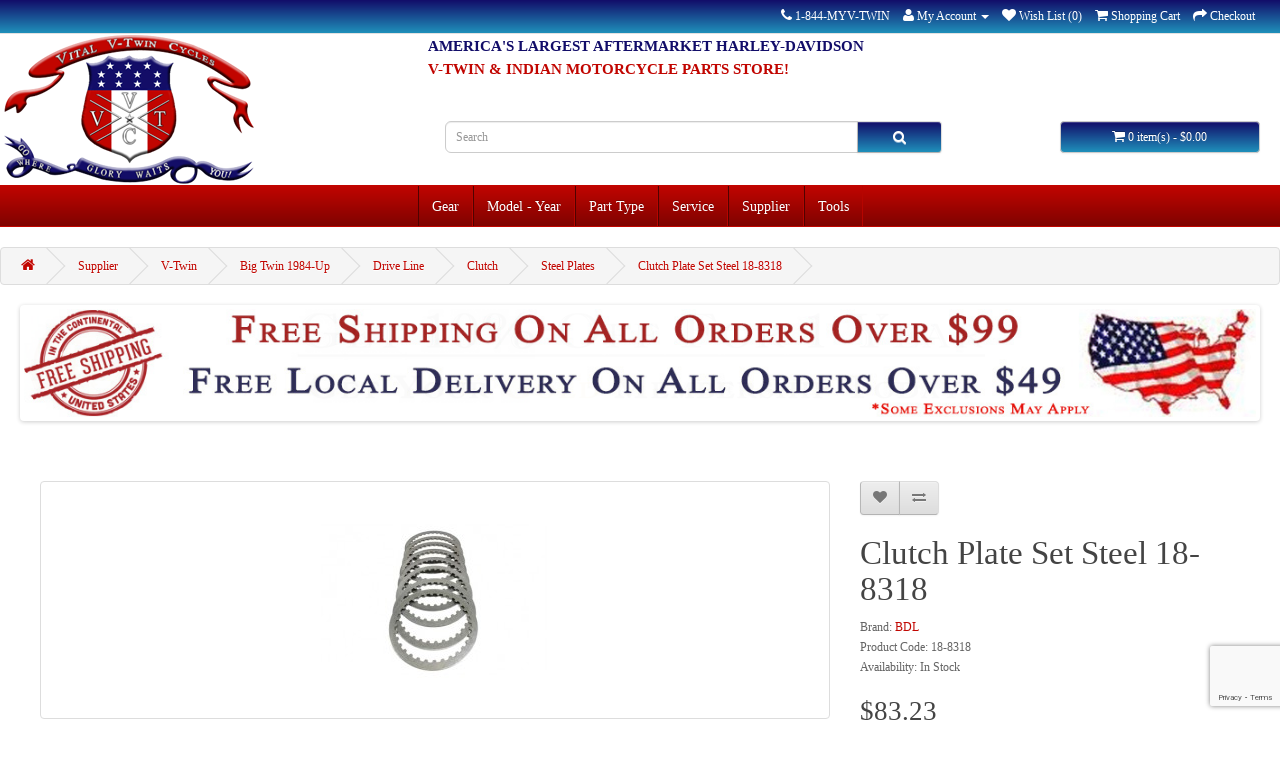

--- FILE ---
content_type: text/html; charset=utf-8
request_url: https://vtwin.parts/harley-davidson-indian-motorcycle-bdl-clutch-plate-set-steel-18-8318
body_size: 12846
content:
<!DOCTYPE html>
<!--[if IE]><![endif]-->
<!--[if IE 8 ]><html dir="ltr" lang="en" class="ie8"><![endif]-->
<!--[if IE 9 ]><html dir="ltr" lang="en" class="ie9"><![endif]-->
<!--[if (gt IE 9)|!(IE)]><!-->
<html dir="ltr" lang="en">
<!--<![endif]-->
<head prefix="og:http://ogp.me/ns# fb:http://ogp.me/ns/fb# product:http://ogp.me/ns/product#">
<meta charset="UTF-8" />
<meta name="viewport" content="width=device-width, initial-scale=1">
<title>Clutch Plate Set Steel 18-8318 | Vital V-Twin Cycles</title>
<base href="https://vtwin.parts/" />
<meta name="description" content="Purchase a Clutch Plate Set Steel 18-8318 for your Harley-Davidson or Indian motorcycle from Vital V-Twin Cycles. Your source for V-Twin aftermarket motorcycle parts and accessories." />
<meta name="keywords" content= "harley-davidson, indian, parts, BDL, 18-8318, Clutch Plate Set Steel 18-8318" />
<meta http-equiv="X-UA-Compatible" content="IE=edge">

<!-- Microdata -->
<script type="application/ld+json">{"@context":"http:\/\/schema.org","@type":"BreadcrumbList","itemListElement":[{"@type":"ListItem","position":1,"item":{"@id":"https:\/\/vtwin.parts","name":"Vital V-Twin Cycles"}},{"@type":"ListItem","position":2,"item":{"@id":"https:\/\/vtwin.parts\/supplier","name":"Supplier"}},{"@type":"ListItem","position":3,"item":{"@id":"https:\/\/vtwin.parts\/supplier\/v-twin","name":"V-Twin"}},{"@type":"ListItem","position":4,"item":{"@id":"https:\/\/vtwin.parts\/supplier\/v-twin\/big-twin-1984-up","name":"Big Twin 1984-Up"}},{"@type":"ListItem","position":5,"item":{"@id":"https:\/\/vtwin.parts\/supplier\/v-twin\/big-twin-1984-up\/drive-line","name":"Drive Line"}},{"@type":"ListItem","position":6,"item":{"@id":"https:\/\/vtwin.parts\/supplier\/v-twin\/big-twin-1984-up\/drive-line\/clutch","name":"Clutch"}},{"@type":"ListItem","position":7,"item":{"@id":"https:\/\/vtwin.parts\/supplier\/v-twin\/big-twin-1984-up\/drive-line\/clutch\/steel-plates","name":"Steel Plates"}},{"@type":"ListItem","position":8,"item":{"@id":"https:\/\/vtwin.parts\/supplier\/v-twin\/big-twin-1984-up\/drive-line\/clutch\/steel-plates\/harley-davidson-indian-motorcycle-bdl-clutch-plate-set-steel-18-8318","name":"Clutch Plate Set Steel 18-8318"}}]}</script>
<script type="application/ld+json">{"@context":"http:\/\/schema.org","@type":"Product","url":"https:\/\/vtwin.parts\/supplier\/v-twin\/big-twin-1984-up\/drive-line\/clutch\/steel-plates\/harley-davidson-indian-motorcycle-bdl-clutch-plate-set-steel-18-8318","name":"Clutch Plate Set Steel 18-8318 | Vital V-Twin Cycles","category":"Supplier &raquo; V-Twin &raquo; Big Twin 1984-Up &raquo; Drive Line &raquo; Clutch &raquo; Steel Plates &raquo; Clutch Plate Set Steel 18-8318","image":"https:\/\/vtwin.parts\/image\/cache\/data\/VTwin\/clutch-plate-set-steel-18-8318-228x228.jpg","model":"18-8318","description":"Purchase a Clutch Plate Set Steel 18-8318 for your Harley-Davidson or Indian motorcycle from Vital V-Twin Cycles. Your source for V-Twin aftermarket motorcycle parts and accessories.","manufacturer":"BDL","offers":{"name":"Clutch Plate Set Steel 18-8318 | Vital V-Twin Cycles","category":"Supplier &raquo; V-Twin &raquo; Big Twin 1984-Up &raquo; Drive Line &raquo; Clutch &raquo; Steel Plates &raquo; Clutch Plate Set Steel 18-8318","price":"83.23","priceCurrency":"USD","itemCondition":"http:\/\/schema.org\/NewCondition","seller":{"@type":"Organization","name":"Vital V-Twin Cycles"},"availability":"http:\/\/schema.org\/InStock"}}</script>

      
<link href="https://vtwin.parts/supplier/v-twin/big-twin-1984-up/drive-line/clutch/steel-plates/harley-davidson-indian-motorcycle-bdl-clutch-plate-set-steel-18-8318" rel="canonical" />
                <script src="//ajax.googleapis.com/ajax/libs/jquery/2.1.1/jquery.min.js"></script>
            <link href="catalog/view/javascript/bootstrap/css/bootstrap.min.css" rel="stylesheet" media="screen" />
<script src="catalog/view/javascript/bootstrap/js/bootstrap.min.js" type="text/javascript"></script>
<link href="catalog/view/javascript/font-awesome/css/font-awesome.min.css" rel="stylesheet" type="text/css" />
<link href="//fonts.googleapis.com/css?family=Open+Sans:400,400i,300,700" rel="stylesheet" type="text/css" />
<link href="catalog/view/theme/default/stylesheet/stylesheet.css" rel="stylesheet">
<link href="assets/css/1-nitro-combined-77b35cb7100e816f02c65a67bc36ea6e.css" type="text/css" rel="stylesheet" media="screen" />
<script src="catalog/view/javascript/common.js" type="text/javascript"></script>
<script src="assets/js/1-nitro-combined-3752b1e3e098e5ea18af3a42f7f445de.js" type="text/javascript"></script>
<link rel="apple-touch-icon" sizes="57x57" href="/apple-touch-icon-57x57.png">
<link rel="apple-touch-icon" sizes="60x60" href="/apple-touch-icon-60x60.png">
<link rel="apple-touch-icon" sizes="72x72" href="/apple-touch-icon-72x72.png">
<link rel="apple-touch-icon" sizes="76x76" href="/apple-touch-icon-76x76.png">
<link rel="apple-touch-icon" sizes="114x114" href="/apple-touch-icon-114x114.png">
<link rel="apple-touch-icon" sizes="120x120" href="/apple-touch-icon-120x120.png">
<link rel="apple-touch-icon" sizes="144x144" href="/apple-touch-icon-144x144.png">
<link rel="apple-touch-icon" sizes="152x152" href="/apple-touch-icon-152x152.png">
<link rel="apple-touch-icon" sizes="180x180" href="/apple-touch-icon-180x180.png">
<link rel="icon" type="image/png" href="/favicon-32x32.png" sizes="32x32">
<link rel="icon" type="image/png" href="/android-chrome-192x192.png" sizes="192x192">
<link rel="icon" type="image/png" href="/favicon-96x96.png" sizes="96x96">
<link rel="icon" type="image/png" href="/favicon-16x16.png" sizes="16x16">
<link rel="manifest" href="/manifest.json">
<link rel="mask-icon" href="/safari-pinned-tab.svg" color="#5bbad5">
<meta name="apple-mobile-web-app-title" content="Vital V-Twin Cycles">
<meta name="application-name" content="Vital V-Twin Cycles">
<meta name="msapplication-TileColor" content="#da532c">
<meta name="msapplication-TileImage" content="/mstile-144x144.png">
<meta name="theme-color" content="#ffffff">

								</head>
			
<body class="product-product-54612">
<nav id="top">
  <div class="container">
    <div id="top-links" class="nav pull-right">
      <ul class="list-inline">
        <li><a href="https://vtwin.parts/contact"><i class="fa fa-phone"></i></a> <span class="hidden-xs hidden-sm hidden-md">1-844-MYV-TWIN</span></li>
        <li class="dropdown"><a href="https://vtwin.parts/account" title="My Account" class="dropdown-toggle" data-toggle="dropdown"><i class="fa fa-user"></i> <span class="hidden-xs hidden-sm hidden-md">My Account</span> <span class="caret"></span></a>
          <ul class="dropdown-menu dropdown-menu-right">
                        <li><a href="https://vtwin.parts/account/register">Register</a></li>
            <li><a href="https://vtwin.parts/account/login">Login</a></li>
                      </ul>
        </li>
        <li><a href="https://vtwin.parts/account/wishlist" id="wishlist-total" title="Wish List (0)"><i class="fa fa-heart"></i> <span class="hidden-xs hidden-sm hidden-md">Wish List (0)</span></a></li>
        <li><a href="https://vtwin.parts/checkout/cart" title="Shopping Cart"><i class="fa fa-shopping-cart"></i> <span class="hidden-xs hidden-sm hidden-md">Shopping Cart</span></a></li>
        <li><a href="https://vtwin.parts/checkout" title="Checkout"><i class="fa fa-share"></i> <span class="hidden-xs hidden-sm hidden-md">Checkout</span></a></li>
      </ul>
    </div>
  </div>
</nav>
<header>
  <div class="container">
    <div class="row">
      <div class="col-sm-4">
        <div id="logo">
                    <a href="https://vtwin.parts"><img src="https://vtwin.parts/image/catalog/logo/New 2017 Vital V-Twin Cycles Logo FINAL.png" title="Vital V-Twin Cycles" alt="Vital V-Twin Cycles" class="img-responsive" /></a>
                  </div>
      </div>	
                <div id="slogans">
                <div id="slogan1"><h2 style="color:#120d69; line-height: 20%; font-size: 125%; font-weight: bold; font-family: "Times New Roman", Times, serif;">AMERICA'S LARGEST AFTERMARKET HARLEY-DAVIDSON</h2></div>
                <div id="slogan2"><h2 style="color:#c10500; line-height: 20%; font-size: 125%; font-weight: bold; font-family: "Times New Roman", Times, serif;">V-TWIN & INDIAN MOTORCYCLE PARTS STORE!</h2></div>
                                </div>	
      <div class="col-sm-5"><div id="search" class="input-group">
  <input type="text" name="search" value="" placeholder="Search" class="form-control input-lg" />
  <span class="input-group-btn">
    <button type="button" class="btn btn-default btn-lg"><i class="fa fa-search"></i></button>
  </span>
</div>      </div>
      <div class="col-sm-3">
			  
			  <script type="text/javascript">
			  var clicks = 0;
			    function cartClear () {
				        clicks += 1;
						console.log(clicks);
					document.getElementById("clicks").innerHTML = clicks;
					$.ajax({
			url: 'index.php?route=checkout/checkout/chk',
			type: 'post',
			dataType:'json',
			data: {'clicks':clicks},
			success: function(data) {
                successmessage = 'Data was succesfully cleared';
			//	window.location = "index.php?route=checkout/checkout";
			//	alert(successmessage);
                $("label#successmessage").text(successmessage);
            },
			error: function(data) {
                successmessage = 'Error';
                $("label#successmessage").text(successmessage);
            },
			});
			      $('#cart-total').html($('#cart-total').html().replace(/[0-9]+/g,0));
			      $('#cart').removeClass('active');
			      $('#cart .dropdown-menu').html('<li><p class="text-center">Your shopping cart is empty</p></li>');
			      $.get("https://vtwin.parts/index.php?route=checkout/cart&empty=1", {}) ;
			      return false;
			    }
			  </script>
			  
			
<div id="cart" class="btn-group btn-block">
  <button type="button" data-toggle="dropdown" data-loading-text="Loading..." class="btn btn-inverse btn-block btn-lg dropdown-toggle"><i class="fa fa-shopping-cart"></i> <span id="cart-total">0 item(s) - $0.00</span></button>
  <ul class="dropdown-menu pull-right">
        <li>
      <p class="text-center">Your shopping cart is empty!</p>
    </li>
      </ul>
</div>
</div>
    </div>
  </div>
</header>
<div class="container">
  <nav id="menu" class="navbar">
    <div class="navbar-header"><span id="category" class="visible-xs">Categories</span>
      <button type="button" class="btn btn-navbar navbar-toggle" data-toggle="collapse" data-target=".navbar-ex1-collapse"><i class="fa fa-bars"></i></button>
    </div>
    <div class="collapse navbar-collapse navbar-ex1-collapse">
      <ul class="nav navbar-nav">
                        <li class="dropdown"><a href="https://vtwin.parts/gear" class="dropdown-toggle" data-toggle="dropdown">Gear</a>
          <div class="dropdown-menu">
            <div class="dropdown-inner">
                            <ul class="list-unstyled">
                                <li><a href="https://vtwin.parts/gear/apparel">Apparel</a></li>
                              </ul>
                          </div>
            <a href="https://vtwin.parts/gear" class="see-all">See All Gear</a> </div>
        </li>
                                <li class="dropdown"><a href="https://vtwin.parts/model-year" class="dropdown-toggle" data-toggle="dropdown">Model - Year</a>
          <div class="dropdown-menu">
            <div class="dropdown-inner">
                            <ul class="list-unstyled">
                                <li><a href="https://vtwin.parts/model-year/antique-pre-1939">Antique Pre-1939</a></li>
                                <li><a href="https://vtwin.parts/model-year/big-twin-1984-up">Big Twin 1984-Up</a></li>
                                <li><a href="https://vtwin.parts/model-year/classic-pre-1984">Classic Pre-1984</a></li>
                                <li><a href="https://vtwin.parts/model-year/k-model-sportster">K Model Sportster</a></li>
                                <li><a href="https://vtwin.parts/model-year/side-valve">Side Valve</a></li>
                                <li><a href="https://vtwin.parts/model-year/sportster-1952-up">Sportster 1952-Up</a></li>
                                <li><a href="https://vtwin.parts/model-year/x-wedge">X-Wedge</a></li>
                                <li><a href="https://vtwin.parts/model-year/fatbook">Fatbook</a></li>
                                <li><a href="https://vtwin.parts/model-year/oldbook">Oldbook</a></li>
                                <li><a href="https://vtwin.parts/model-year/new-indian">New Indian</a></li>
                              </ul>
                          </div>
            <a href="https://vtwin.parts/model-year" class="see-all">See All Model - Year</a> </div>
        </li>
                                <li class="dropdown"><a href="https://vtwin.parts/part-type" class="dropdown-toggle" data-toggle="dropdown">Part Type</a>
          <div class="dropdown-menu">
            <div class="dropdown-inner">
                            <ul class="list-unstyled">
                                <li><a href="https://vtwin.parts/part-type/body">Body</a></li>
                                <li><a href="https://vtwin.parts/part-type/brake">Brake</a></li>
                                <li><a href="https://vtwin.parts/part-type/bulk-fastener">Bulk Fastener</a></li>
                                <li><a href="https://vtwin.parts/part-type/chassis">Chassis</a></li>
                                <li><a href="https://vtwin.parts/part-type/dash-gauge">Dash & Gauge</a></li>
                                <li><a href="https://vtwin.parts/part-type/dash-gauge">Dash &amp; Gauge</a></li>
                                <li><a href="https://vtwin.parts/part-type/drag-specialties">Drag Specialties</a></li>
                                <li><a href="https://vtwin.parts/part-type/drive-line">Drive Line</a></li>
                                <li><a href="https://vtwin.parts/part-type/electrical">Electrical</a></li>
                              </ul>
                            <ul class="list-unstyled">
                                <li><a href="https://vtwin.parts/part-type/engine">Engine</a></li>
                                <li><a href="https://vtwin.parts/part-type/exhaust">Exhaust</a></li>
                                <li><a href="https://vtwin.parts/part-type/fender">Fender</a></li>
                                <li><a href="https://vtwin.parts/part-type/footpegfootboard">Footpeg/Footboard</a></li>
                                <li><a href="https://vtwin.parts/part-type/forward-control">Forward Control</a></li>
                                <li><a href="https://vtwin.parts/part-type/front-fork">Front Fork</a></li>
                                <li><a href="https://vtwin.parts/part-type/fuel-air-system">Fuel & Air System</a></li>
                                <li><a href="https://vtwin.parts/part-type/fuel-air-system">Fuel &amp; Air System</a></li>
                                <li><a href="https://vtwin.parts/part-type/gas-tank">Gas Tank</a></li>
                              </ul>
                            <ul class="list-unstyled">
                                <li><a href="https://vtwin.parts/part-type/gaskets">Gaskets</a></li>
                                <li><a href="https://vtwin.parts/part-type/handlebar-control">Handlebar Control</a></li>
                                <li><a href="https://vtwin.parts/part-type/lighting">Lighting</a></li>
                                <li><a href="https://vtwin.parts/part-type/mirror">Mirror</a></li>
                                <li><a href="https://vtwin.parts/part-type/oil-tank">Oil Tank</a></li>
                                <li><a href="https://vtwin.parts/part-type/rider-accessory">Rider Accessory</a></li>
                                <li><a href="https://vtwin.parts/part-type/seat-saddlebag">Seat & Saddlebag</a></li>
                                <li><a href="https://vtwin.parts/part-type/seat-saddlebag">Seat &amp; Saddlebag</a></li>
                                <li><a href="https://vtwin.parts/part-type/shocks">Shocks</a></li>
                              </ul>
                            <ul class="list-unstyled">
                                <li><a href="https://vtwin.parts/part-type/side-valve">Side Valve</a></li>
                                <li><a href="https://vtwin.parts/part-type/transmission">Transmission</a></li>
                                <li><a href="https://vtwin.parts/part-type/wheel-tire">Wheel & Tire</a></li>
                                <li><a href="https://vtwin.parts/part-type/wheel-tire">Wheel &amp; Tire</a></li>
                                <li><a href="https://vtwin.parts/part-type/windshield-sissy-bar">Windshield & Sissy Bar</a></li>
                                <li><a href="https://vtwin.parts/part-type/windshield-sissy-bar">Windshield &amp; Sissy Bar</a></li>
                              </ul>
                          </div>
            <a href="https://vtwin.parts/part-type" class="see-all">See All Part Type</a> </div>
        </li>
                                <li class="dropdown"><a href="https://vtwin.parts/service" class="dropdown-toggle" data-toggle="dropdown">Service</a>
          <div class="dropdown-menu">
            <div class="dropdown-inner">
                            <ul class="list-unstyled">
                                <li><a href="https://vtwin.parts/service/breather-valves">Breather Valves</a></li>
                                <li><a href="https://vtwin.parts/service/cam-cover-bushings">Cam Cover Bushings</a></li>
                                <li><a href="https://vtwin.parts/service/cases">Cases</a></li>
                                <li><a href="https://vtwin.parts/service/cylinder-head">Cylinder Head</a></li>
                                <li><a href="https://vtwin.parts/service/cylinders">Cylinders</a></li>
                                <li><a href="https://vtwin.parts/service/flywheel">Flywheel</a></li>
                                <li><a href="https://vtwin.parts/service/fork-leg-bushings">Fork Leg Bushings</a></li>
                                <li><a href="https://vtwin.parts/service/generator-rebuild">Generator Rebuild</a></li>
                                <li><a href="https://vtwin.parts/service/long-block">Long Block</a></li>
                                <li><a href="https://vtwin.parts/service/magneto-repair">Magneto Repair</a></li>
                                <li><a href="https://vtwin.parts/service/manuals">Manuals</a></li>
                                <li><a href="https://vtwin.parts/service/memberships">Memberships</a></li>
                                <li><a href="https://vtwin.parts/service/ss-cycle">S&S Cycle</a></li>
                                <li><a href="https://vtwin.parts/service/service-manuals">Service Manuals</a></li>
                                <li><a href="https://vtwin.parts/service/short-block">Short Block</a></li>
                                <li><a href="https://vtwin.parts/service/spark-plug-holes">Spark Plug Holes</a></li>
                                <li><a href="https://vtwin.parts/service/sprocket-replacement">Sprocket Replacement</a></li>
                                <li><a href="https://vtwin.parts/service/wheel-truing">Wheel Truing</a></li>
                              </ul>
                          </div>
            <a href="https://vtwin.parts/service" class="see-all">See All Service</a> </div>
        </li>
                                <li class="dropdown"><a href="https://vtwin.parts/supplier" class="dropdown-toggle" data-toggle="dropdown">Supplier</a>
          <div class="dropdown-menu">
            <div class="dropdown-inner">
                            <ul class="list-unstyled">
                                <li><a href="https://vtwin.parts/supplier/andrews">Andrews</a></li>
                                <li><a href="https://vtwin.parts/supplier/drag-specialties">Drag Specialties</a></li>
                                <li><a href="https://vtwin.parts/supplier/eastern">Eastern</a></li>
                                <li><a href="https://vtwin.parts/supplier/jims">Jims</a></li>
                                <li><a href="https://vtwin.parts/supplier/mid-usa">Mid-Usa</a></li>
                                <li><a href="https://vtwin.parts/supplier/paughco">Paughco</a></li>
                                <li><a href="https://vtwin.parts/supplier/ss-cycle">S&S Cycle</a></li>
                                <li><a href="https://vtwin.parts/supplier/truett-osborn">Truett & Osborn</a></li>
                                <li><a href="https://vtwin.parts/supplier/v-twin">V-Twin</a></li>
                              </ul>
                          </div>
            <a href="https://vtwin.parts/supplier" class="see-all">See All Supplier</a> </div>
        </li>
                                <li class="dropdown"><a href="https://vtwin.parts/tools" class="dropdown-toggle" data-toggle="dropdown">Tools</a>
          <div class="dropdown-menu">
            <div class="dropdown-inner">
                            <ul class="list-unstyled">
                                <li><a href="https://vtwin.parts/tools/chemicals-lube">Chemicals &amp; Lube</a></li>
                                <li><a href="https://vtwin.parts/tools/crane">Crane</a></li>
                                <li><a href="https://vtwin.parts/tools/drag-specialties">Drag Specialties</a></li>
                                <li><a href="https://vtwin.parts/tools/eastern">Eastern</a></li>
                                <li><a href="https://vtwin.parts/tools/jims">Jims</a></li>
                                <li><a href="https://vtwin.parts/tools/manuals">Manuals</a></li>
                                <li><a href="https://vtwin.parts/tools/mid-usa">Mid-Usa</a></li>
                                <li><a href="https://vtwin.parts/tools/paughco">Paughco</a></li>
                                <li><a href="https://vtwin.parts/tools/ss-cycle">S&S Cycle</a></li>
                              </ul>
                          </div>
            <a href="https://vtwin.parts/tools" class="see-all">See All Tools</a> </div>
        </li>
                      </ul>
    </div>
  </nav>
</div>
<div class="container">
  <ul class="breadcrumb">
        <li><a href="https://vtwin.parts"><i class="fa fa-home"></i></a></li>
        <li><a href="https://vtwin.parts/supplier">Supplier</a></li>
        <li><a href="https://vtwin.parts/supplier/v-twin">V-Twin</a></li>
        <li><a href="https://vtwin.parts/supplier/v-twin/big-twin-1984-up">Big Twin 1984-Up</a></li>
        <li><a href="https://vtwin.parts/supplier/v-twin/big-twin-1984-up/drive-line">Drive Line</a></li>
        <li><a href="https://vtwin.parts/supplier/v-twin/big-twin-1984-up/drive-line/clutch">Clutch</a></li>
        <li><a href="https://vtwin.parts/supplier/v-twin/big-twin-1984-up/drive-line/clutch/steel-plates">Steel Plates</a></li>
        <li><a href="https://vtwin.parts/supplier/v-twin/big-twin-1984-up/drive-line/clutch/steel-plates/harley-davidson-indian-motorcycle-bdl-clutch-plate-set-steel-18-8318">Clutch Plate Set Steel 18-8318</a></li>
      </ul>
  <div class="row">                <div id="content" class="col-sm-12"><div id="banner0" class="owl-carousel">
    <div class="item">
        <a href="https://vtwin.parts/service/memberships/harley-davidson-indian-motorcycle-vital-v-twin-cycle-s-exclusive-gold-club-membership"><img src="https://vtwin.parts/image/cache/catalog/banners/vital-vtwin-cycles-gold-club-membership-1364x120.jpg" alt="Gold Membership" class="img-responsive" /></a>
      </div>
    <div class="item">
        <a href="https://vtwin.parts/delivery-information"><img src="https://vtwin.parts/image/cache/catalog/banners/free-shipping-banner-1364x120.jpg" alt="Free Continental USA Shipping Over $99" class="img-responsive" /></a>
      </div>
  </div>
<script type="text/javascript"><!--
$('#banner0').owlCarousel({
	items: 6,
	autoPlay: 3000,
	singleItem: true,
	navigation: false,
	pagination: false,
	transitionStyle: 'fade'
});
--></script>
      <div class="row">
                                <div class="col-sm-8">
                    <ul class="thumbnails">
                        <li><a class="thumbnail" href="https://vtwin.parts/image/cache/data/VTwin/clutch-plate-set-steel-18-8318-1000x1000.jpg" title="Clutch Plate Set Steel 18-8318"><img src="https://vtwin.parts/image/cache/data/VTwin/clutch-plate-set-steel-18-8318-228x228.jpg" title="Clutch Plate Set Steel 18-8318" alt="Clutch Plate Set Steel 18-8318" /></a></li>
                                  </ul>
                    <ul class="nav nav-tabs">
            <li class="active"><a href="#tab-description" data-toggle="tab">Description</a></li>
                                    <li><a href="#tab-review" data-toggle="tab">Reviews (0)</a></li>
                      </ul>
          <div class="tab-content">
            <div class="tab-pane active" id="tab-description"><h1 style="text-align:center; font-size:20px;">Steel clutch plate set.</h1><br>VT No: 18-8318 <BR>OEM No: 37913-98 <BR>Steel clutch plate set. <BR>Fits:<BR>FXST 1998-2017<BR>FLST 1998-2017<BR>FLT 1998-2017<BR>FXD 1998-2017 <BR>UOM: 8 - SET <BR>Country of Origin: USA<br><p>Manufacturer: BDL <BR>2018 Catalog pages: 200 <BR><br>2017 Catalog Page:  202<p><br>V-Twin Manufacturing Part Number:  <b>18-8318</b><br>Manufacturer:  <b>BDL</b><br>Manufacturer Part Number:  <b>095753N</b><br><p>Harley-Davidson & Indian OEM Cross Reference Part Numbers:  <b>37913-98            </b><br></div>
                                    <div class="tab-pane" id="tab-review">
              <form class="form-horizontal" id="form-review">
                <div id="review"></div>
                <h2>Write a review</h2>
                                <div class="form-group required">
                  <div class="col-sm-12">
                    <label class="control-label" for="input-name">Your Name</label>
                    <input type="text" name="name" value="" id="input-name" class="form-control" />
                  </div>
                </div>
                <div class="form-group required">
                  <div class="col-sm-12">
                    <label class="control-label" for="input-review">Your Review</label>
                    <textarea name="text" rows="5" id="input-review" class="form-control"></textarea>
                    <div class="help-block"><span class="text-danger">Note:</span> HTML is not translated!</div>
                  </div>
                </div>
                <div class="form-group required">
                  <div class="col-sm-12">
                    <label class="control-label">Rating</label>
                    &nbsp;&nbsp;&nbsp; Bad&nbsp;
                    <input type="radio" name="rating" value="1" />
                    &nbsp;
                    <input type="radio" name="rating" value="2" />
                    &nbsp;
                    <input type="radio" name="rating" value="3" />
                    &nbsp;
                    <input type="radio" name="rating" value="4" />
                    &nbsp;
                    <input type="radio" name="rating" value="5" />
                    &nbsp;Good</div>
                </div>

                <input type="hidden" name="g-recaptcha-response" class="recaptcha3-input" data-action="product/product" value="">
<script>
  if (!window.reCaptcha3Data) {
    window.reCaptcha3Data = {
      'siteKey': '6LdQL2YcAAAAAH0rFY-i6GawCc-d6cLsPs_vnAWX',
      'css': '.grecaptcha-badge {z-index: 999;}',
    };
  }

  function addReCaptcha3Events() {
    if (!window.reCaptcha3EventsAdded) {
      var submitButtons = [
        'button-review',
        'button-login',
        'button-guest',
        'button-register',
      ];

      document.addEventListener('click', function(e) {
        if (e.target && submitButtons.indexOf(e.target.id) !== -1) {
          executeReCaptcha3();
        }
      });

      window.reCaptcha3EventsAdded = true;
    }
  }

  function executeReCaptcha3() {
    if (window.reCaptcha3ReloadInterval) {
      clearInterval(window.reCaptcha3ReloadInterval);
    }

    grecaptcha.ready(function() {
      var reCaptchaInputs = document.getElementsByClassName('recaptcha3-input');
      [].forEach.call(reCaptchaInputs, function(el) {
        grecaptcha.execute(window.reCaptcha3Data.siteKey, {
          action: el.getAttribute('data-action')
        }).then(function(token) {
          el.value = token;
          addReCaptcha3Events();
        }, function() {
          return false;
        });
      });

      window.reCaptcha3Ready = true;
    });

    window.reCaptcha3ReloadInterval = setInterval(executeReCaptcha3, 120000);
  }

  (function() {
    if (window.reCaptcha3Loaded) {
      if (window.reCaptcha3Ready) {
        executeReCaptcha3();
      }
    } else {
      var script = document.createElement('script');
      script.type = 'text/javascript';
      script.src = 'https://www.google.com/recaptcha/api.js?render=' + window.reCaptcha3Data.siteKey + '&onload=executeReCaptcha3';
      document.head.appendChild(script);

      if (window.reCaptcha3Data.css) {
        var style = document.createElement('style');
        style.appendChild(document.createTextNode(window.reCaptcha3Data.css));
        document.head.appendChild(style);
      }

      window.reCaptcha3Loaded = true;
    }
  })();
</script>
        
                <div class="buttons">
                  <div class="pull-right">
                    <button type="button" id="button-review" data-loading-text="Loading..." class="btn btn-primary">Continue</button>
                  </div>
                </div>
                              </form>
            </div>
                      </div>
        </div>
                                <div class="col-sm-4">
          <div class="btn-group">
            <button type="button" data-toggle="tooltip" class="btn btn-default" title="Add to Wish List" onclick="wishlist.add('54612');"><i class="fa fa-heart"></i></button>
            <button type="button" data-toggle="tooltip" class="btn btn-default" title="Compare this Product" onclick="compare.add('54612');"><i class="fa fa-exchange"></i></button>
          </div>
          <h1>Clutch Plate Set Steel 18-8318</h1>
          <ul class="list-unstyled">
                        <li>Brand: <a href="https://vtwin.parts/bdl_">BDL</a></li>
                        <li>Product Code: 18-8318</li>
                        <li>Availability: In Stock</li>
          </ul>
                    <ul class="list-unstyled">
                        <li>
              <h2>$83.23</h2>
            </li>
                                                          </ul>
                    <div id="product">
                                    <div class="form-group">
              <label class="control-label" for="input-quantity">Qty</label>
              <input type="text" name="quantity" value="1" size="2" id="input-quantity" class="form-control" />
              <input type="hidden" name="product_id" value="54612" />
              <br />
              
                              <button type="button" id="button-cart" data-loading-text="Loading..." class="btn btn-primary btn-lg btn-block">
                Add to Cart</button>
                          
            </div>
                      </div>
                    <div class="rating">
            <p>
                                          <span class="fa fa-stack"><i class="fa fa-star-o fa-stack-1x"></i></span>
                                                        <span class="fa fa-stack"><i class="fa fa-star-o fa-stack-1x"></i></span>
                                                        <span class="fa fa-stack"><i class="fa fa-star-o fa-stack-1x"></i></span>
                                                        <span class="fa fa-stack"><i class="fa fa-star-o fa-stack-1x"></i></span>
                                                        <span class="fa fa-stack"><i class="fa fa-star-o fa-stack-1x"></i></span>
                                          <a href="" onclick="$('a[href=\'#tab-review\']').trigger('click'); return false;">0 reviews</a> / <a href="" onclick="$('a[href=\'#tab-review\']').trigger('click'); return false;">Write a review</a></p>
            <hr>
          </div>
                  </div>
      </div>
                  <p>Tags:                        <a href="https://vtwin.parts/index.php?route=product/search&amp;tag=V-Twin">V-Twin</a>,
                                <a href="https://vtwin.parts/index.php?route=product/search&amp;tag=Harley Davidson">Harley Davidson</a>,
                                <a href="https://vtwin.parts/index.php?route=product/search&amp;tag=Big Twin 1984-Up">Big Twin 1984-Up</a>,
                                <a href="https://vtwin.parts/index.php?route=product/search&amp;tag=Drive Line">Drive Line</a>,
                                <a href="https://vtwin.parts/index.php?route=product/search&amp;tag=Clutch">Clutch</a>,
                                <a href="https://vtwin.parts/index.php?route=product/search&amp;tag=Steel Plates">Steel Plates</a>
                      </p>
            </div>
    </div>
</div>
<script type="text/javascript"><!--
$('select[name=\'recurring_id\'], input[name="quantity"]').change(function(){
	$.ajax({
		url: 'index.php?route=product/product/getRecurringDescription',
		type: 'post',
		data: $('input[name=\'product_id\'], input[name=\'quantity\'], select[name=\'recurring_id\']'),
		dataType: 'json',
		beforeSend: function() {
			$('#recurring-description').html('');
		},
		success: function(json) {
			$('.alert, .text-danger').remove();
			
			if (json['success']) {
				$('#recurring-description').html(json['success']);
			}
		}
	});
});
//--></script> 
<script type="text/javascript"><!--
$('#button-cart').on('click', function() {
	$.ajax({
		url: 'index.php?route=checkout/cart/add',
		type: 'post',
		data: $('#product input[type=\'text\'], #product input[type=\'hidden\'], #product input[type=\'radio\']:checked, #product input[type=\'checkbox\']:checked, #product select, #product textarea'),
		dataType: 'json',
		beforeSend: function() {
			$('#button-cart').button('loading');
		},
		complete: function() {
			$('#button-cart').button('reset');
		},
		success: function(json) {
			$('.alert, .text-danger').remove();
			$('.form-group').removeClass('has-error');

			if (json['error']) {
				if (json['error']['option']) {
					for (i in json['error']['option']) {
						var element = $('#input-option' + i.replace('_', '-'));
						
						if (element.parent().hasClass('input-group')) {
							element.parent().after('<div class="text-danger">' + json['error']['option'][i] + '</div>');
						} else {
							element.after('<div class="text-danger">' + json['error']['option'][i] + '</div>');
						}
					}
				}
				
				if (json['error']['recurring']) {
					$('select[name=\'recurring_id\']').after('<div class="text-danger">' + json['error']['recurring'] + '</div>');
				}
				
				// Highlight any found errors
				$('.text-danger').parent().addClass('has-error');
			}
			
			if (json['success']) {
				$('.breadcrumb').after('<div class="alert alert-success">' + json['success'] + '<button type="button" class="close" data-dismiss="alert">&times;</button></div>');
				
				$('#cart-total').html(json['total']);
				
				$('html, body').animate({ scrollTop: 0 }, 'slow');
				
				$('#cart > ul').load('index.php?route=common/cart/info ul li');
			}
		}
	});
});
//--></script> 
<script type="text/javascript"><!--
$('.date').datetimepicker({
	pickTime: false
});

$('.datetime').datetimepicker({
	pickDate: true,
	pickTime: true
});

$('.time').datetimepicker({
	pickDate: false
});

$('button[id^=\'button-upload\']').on('click', function() {
	var node = this;
	
	$('#form-upload').remove();
	
	$('body').prepend('<form enctype="multipart/form-data" id="form-upload" style="display: none;"><input type="file" name="file" /></form>');
	
	$('#form-upload input[name=\'file\']').trigger('click');
	
	timer = setInterval(function() {
		if ($('#form-upload input[name=\'file\']').val() != '') {
			clearInterval(timer);
			
			$.ajax({
				url: 'index.php?route=tool/upload',
				type: 'post',
				dataType: 'json',
				data: new FormData($('#form-upload')[0]),
				cache: false,
				contentType: false,
				processData: false,
				beforeSend: function() {
					$(node).button('loading');
				},
				complete: function() {
					$(node).button('reset');
				},
				success: function(json) {
					$('.text-danger').remove();
					
					if (json['error']) {
						$(node).parent().find('input').after('<div class="text-danger">' + json['error'] + '</div>');
					}
					
					if (json['success']) {
						alert(json['success']);
						
						$(node).parent().find('input').attr('value', json['code']);
					}
				},
				error: function(xhr, ajaxOptions, thrownError) {
					alert(thrownError + "\r\n" + xhr.statusText + "\r\n" + xhr.responseText);
				}
			});
		}
	}, 500);
});
//--></script> 
<script type="text/javascript"><!--
$('#review').delegate('.pagination a', 'click', function(e) {
  e.preventDefault();

    $('#review').fadeOut('slow');

    $('#review').load(this.href);

    $('#review').fadeIn('slow');
});

$('#review').load('index.php?route=product/product/review&product_id=54612');

$('#button-review').on('click', function() {
	$.ajax({
		url: 'index.php?route=product/product/write&product_id=54612',
		type: 'post',
		dataType: 'json',
		data: 'name=' + encodeURIComponent($('input[name=\'name\']').val()) + '&text=' + encodeURIComponent($('textarea[name=\'text\']').val()) + '&rating=' + encodeURIComponent($('input[name=\'rating\']:checked').val() ? $('input[name=\'rating\']:checked').val() : '') + '&captcha=' + encodeURIComponent($('input[name=\'captcha\']').val()),

        data: $("#form-review").serialize(),

		beforeSend: function() {
			$('#button-review').button('loading');
		},
		complete: function() {
			$('#button-review').button('reset');
			$('#captcha').attr('src', 'index.php?route=tool/captcha#'+new Date().getTime());
			$('input[name=\'captcha\']').val('');
		},
		success: function(json) {
			$('.alert-success, .alert-danger').remove();
			
			if (json['error']) {
				$('#review').after('<div class="alert alert-danger"><i class="fa fa-exclamation-circle"></i> ' + json['error'] + '</div>');
			}
			
			if (json['success']) {
				$('#review').after('<div class="alert alert-success"><i class="fa fa-check-circle"></i> ' + json['success'] + '</div>');
				
				$('input[name=\'name\']').val('');
				$('textarea[name=\'text\']').val('');
				$('input[name=\'rating\']:checked').prop('checked', false);
				$('input[name=\'captcha\']').val('');
			}
		}
	});
});

$(document).ready(function() {
   $('.thumbnails').magnificPopup({
      type:'image',
      delegate: 'a',
      gallery: {
         enabled:true
      }
   });
});
//--></script> 
<footer>
  <div class="container">
    <div class="row">
            <div class="col-sm-3">
        <h5>Information</h5>
        <ul class="list-unstyled">
                    <li><a href="https://vtwin.parts/about-us">About Us</a></li>
                    <li><a href="https://vtwin.parts/delivery-information">Delivery Information</a></li>
                    <li><a href="https://vtwin.parts/parts-catalogs">Parts Catalogs</a></li>
                    <li><a href="https://vtwin.parts/privacy-policy">Privacy Policy</a></li>
                    <li><a href="https://vtwin.parts/terms-conditions">Terms &amp; Conditions</a></li>
                    <li><a href="https://vtwin.parts/coupon-codes">Coupon Codes</a></li>
                    <li><a href="https://vtwin.parts/honoring-our-heroes">Honoring Our Heroes</a></li>
                  </ul>
      </div>
            <div class="col-sm-3">
        <h5>Customer Service</h5>
        <ul class="list-unstyled">
          <li><a href="https://vtwin.parts/contact">Contact Us</a></li>
          <li><a href="https://vtwin.parts/account/return/add">Returns</a></li>
          <li><a href="https://vtwin.parts/sitemap">Site Map</a></li>
        </ul>
      </div>
      <div class="col-sm-3">
        <h5>Extras</h5>
        <ul class="list-unstyled">
          <li><a href="https://vtwin.parts/manufacturer">Brands</a></li>
          <li><a href="https://vtwin.parts/account/voucher">Gift Vouchers</a></li>
          
          <li><a href="https://vtwin.parts/special">Specials</a></li>
        </ul>
      </div>
      <div class="col-sm-3">
        <h5>My Account</h5>
        <ul class="list-unstyled">
          <li><a href="https://vtwin.parts/account">My Account</a></li>
          <li><a href="https://vtwin.parts/account/order">Order History</a></li>
          <li><a href="https://vtwin.parts/account/wishlist">Wish List</a></li>
          <li><a href="https://vtwin.parts/account/newsletter">Newsletter</a></li>
        </ul>
      </div>
    </div>
    <hr>
<div style="padding-top:10px">
<div>
  <h2></h2>
  <center style="text-align: left;"><img src="https://vtwin.parts/image/catalog/logo/paymentiocons2.jpg"><br></center>
</div>
</div>
    <p>VTwin.Parts  -  "Vital V-Twin Cycles Parts & Accessories"<br>Prices, Fitment & Misprints Subject To Change.<br>Fitment based on stock application for quick reference only.<br>See our Parts Catalogs Page for the most accurate fitment detail.<br /> Vital V-Twin Cycles &copy; 2026<br>1943 Garfield Ave, West Liberty, IA 52776, USA</p> 
  </div>
</footer>

<!--
OpenCart is open source software and you are free to remove the powered by OpenCart if you want, but its generally accepted practise to make a small donation.
Please donate via PayPal to donate@opencart.com
//--> 

<!-- Theme created by Welford Media for OpenCart 2.0 www.welfordmedia.co.uk -->


                <script type="text/javascript">
var xhr;
if (window.XMLHttpRequest){xhr=new XMLHttpRequest();}
else{xhr=new ActiveXObject("Microsoft.XMLHTTP");}
xhr.onreadystatechange=function(){if (xhr.readyState==4 && xhr.status==200){$('body').append(xhr.responseText);}}
xhr.open("GET","index.php?route=tool/nitro/getwidget&cachefile=MS03ZmIzYTM0MWVmMzcyNTFjZWM2M2RkMTYzOTU0Y2NmZi5odG1s",true);
xhr.setRequestHeader("X-Requested-With", "XMLHttpRequest");
xhr.send();
</script>
            

						 <style type="text/css">
							#ToTopHover {background: url([data-uri]) no-repeat left -51px;width: 51px;height: 51px;display: block;overflow: hidden;float: left;opacity: 0;-moz-opacity: 0;filter: alpha(opacity=0);}
							#ToTop {display: none;text-decoration: none;position: fixed;bottom: 20px;right: 20px;overflow: hidden;width: 51px;height: 51px;border: none;text-indent: -999px;background: url([data-uri]) no-repeat left top;}
						</style>
						<script type="text/javascript">
						/* UItoTop jQuery */
						jQuery(document).ready(function(){$().UItoTop({easingType:'easeOutQuint'});});
						(function($){
							$.fn.UItoTop = function(options) {
								var defaults = {
									text: 'To Top',
									min: 200,
									inDelay:600,
									outDelay:400,
									containerID: 'ToTop',
									containerHoverID: 'ToTopHover',
									scrollSpeed: 1200,
									easingType: 'linear'
								};
								var settings = $.extend(defaults, options);
								var containerIDhash = '#' + settings.containerID;
								var containerHoverIDHash = '#'+settings.containerHoverID;
								$('body').append('<a href="#" id="'+settings.containerID+'">'+settings.text+'</a>');
								$(containerIDhash).hide().click(function(event){
									$('html, body').animate({scrollTop: 0}, settings.scrollSpeed);
									event.preventDefault();
								})
								.prepend('<span id="'+settings.containerHoverID+'"></span>')
								.hover(function() {
										$(containerHoverIDHash, this).stop().animate({
											'opacity': 1
										}, 600, 'linear');
									}, function() { 
										$(containerHoverIDHash, this).stop().animate({
											'opacity': 0
										}, 700, 'linear');
									});			
								$(window).scroll(function() {
									var sd = $(window).scrollTop();
									if(typeof document.body.style.maxHeight === "undefined") {
										$(containerIDhash).css({
											'position': 'absolute',
											'top': $(window).scrollTop() + $(window).height() - 50
										});
									}
									if ( sd > settings.min ) 
										$(containerIDhash).fadeIn(settings.inDelay);
									else 
										$(containerIDhash).fadeOut(settings.Outdelay);
								});
						};
						})(jQuery);
						</script>
                        
</body></html>

--- FILE ---
content_type: text/html; charset=utf-8
request_url: https://www.google.com/recaptcha/api2/anchor?ar=1&k=6LdQL2YcAAAAAH0rFY-i6GawCc-d6cLsPs_vnAWX&co=aHR0cHM6Ly92dHdpbi5wYXJ0czo0NDM.&hl=en&v=PoyoqOPhxBO7pBk68S4YbpHZ&size=invisible&anchor-ms=20000&execute-ms=30000&cb=pd0aiwca42em
body_size: 48572
content:
<!DOCTYPE HTML><html dir="ltr" lang="en"><head><meta http-equiv="Content-Type" content="text/html; charset=UTF-8">
<meta http-equiv="X-UA-Compatible" content="IE=edge">
<title>reCAPTCHA</title>
<style type="text/css">
/* cyrillic-ext */
@font-face {
  font-family: 'Roboto';
  font-style: normal;
  font-weight: 400;
  font-stretch: 100%;
  src: url(//fonts.gstatic.com/s/roboto/v48/KFO7CnqEu92Fr1ME7kSn66aGLdTylUAMa3GUBHMdazTgWw.woff2) format('woff2');
  unicode-range: U+0460-052F, U+1C80-1C8A, U+20B4, U+2DE0-2DFF, U+A640-A69F, U+FE2E-FE2F;
}
/* cyrillic */
@font-face {
  font-family: 'Roboto';
  font-style: normal;
  font-weight: 400;
  font-stretch: 100%;
  src: url(//fonts.gstatic.com/s/roboto/v48/KFO7CnqEu92Fr1ME7kSn66aGLdTylUAMa3iUBHMdazTgWw.woff2) format('woff2');
  unicode-range: U+0301, U+0400-045F, U+0490-0491, U+04B0-04B1, U+2116;
}
/* greek-ext */
@font-face {
  font-family: 'Roboto';
  font-style: normal;
  font-weight: 400;
  font-stretch: 100%;
  src: url(//fonts.gstatic.com/s/roboto/v48/KFO7CnqEu92Fr1ME7kSn66aGLdTylUAMa3CUBHMdazTgWw.woff2) format('woff2');
  unicode-range: U+1F00-1FFF;
}
/* greek */
@font-face {
  font-family: 'Roboto';
  font-style: normal;
  font-weight: 400;
  font-stretch: 100%;
  src: url(//fonts.gstatic.com/s/roboto/v48/KFO7CnqEu92Fr1ME7kSn66aGLdTylUAMa3-UBHMdazTgWw.woff2) format('woff2');
  unicode-range: U+0370-0377, U+037A-037F, U+0384-038A, U+038C, U+038E-03A1, U+03A3-03FF;
}
/* math */
@font-face {
  font-family: 'Roboto';
  font-style: normal;
  font-weight: 400;
  font-stretch: 100%;
  src: url(//fonts.gstatic.com/s/roboto/v48/KFO7CnqEu92Fr1ME7kSn66aGLdTylUAMawCUBHMdazTgWw.woff2) format('woff2');
  unicode-range: U+0302-0303, U+0305, U+0307-0308, U+0310, U+0312, U+0315, U+031A, U+0326-0327, U+032C, U+032F-0330, U+0332-0333, U+0338, U+033A, U+0346, U+034D, U+0391-03A1, U+03A3-03A9, U+03B1-03C9, U+03D1, U+03D5-03D6, U+03F0-03F1, U+03F4-03F5, U+2016-2017, U+2034-2038, U+203C, U+2040, U+2043, U+2047, U+2050, U+2057, U+205F, U+2070-2071, U+2074-208E, U+2090-209C, U+20D0-20DC, U+20E1, U+20E5-20EF, U+2100-2112, U+2114-2115, U+2117-2121, U+2123-214F, U+2190, U+2192, U+2194-21AE, U+21B0-21E5, U+21F1-21F2, U+21F4-2211, U+2213-2214, U+2216-22FF, U+2308-230B, U+2310, U+2319, U+231C-2321, U+2336-237A, U+237C, U+2395, U+239B-23B7, U+23D0, U+23DC-23E1, U+2474-2475, U+25AF, U+25B3, U+25B7, U+25BD, U+25C1, U+25CA, U+25CC, U+25FB, U+266D-266F, U+27C0-27FF, U+2900-2AFF, U+2B0E-2B11, U+2B30-2B4C, U+2BFE, U+3030, U+FF5B, U+FF5D, U+1D400-1D7FF, U+1EE00-1EEFF;
}
/* symbols */
@font-face {
  font-family: 'Roboto';
  font-style: normal;
  font-weight: 400;
  font-stretch: 100%;
  src: url(//fonts.gstatic.com/s/roboto/v48/KFO7CnqEu92Fr1ME7kSn66aGLdTylUAMaxKUBHMdazTgWw.woff2) format('woff2');
  unicode-range: U+0001-000C, U+000E-001F, U+007F-009F, U+20DD-20E0, U+20E2-20E4, U+2150-218F, U+2190, U+2192, U+2194-2199, U+21AF, U+21E6-21F0, U+21F3, U+2218-2219, U+2299, U+22C4-22C6, U+2300-243F, U+2440-244A, U+2460-24FF, U+25A0-27BF, U+2800-28FF, U+2921-2922, U+2981, U+29BF, U+29EB, U+2B00-2BFF, U+4DC0-4DFF, U+FFF9-FFFB, U+10140-1018E, U+10190-1019C, U+101A0, U+101D0-101FD, U+102E0-102FB, U+10E60-10E7E, U+1D2C0-1D2D3, U+1D2E0-1D37F, U+1F000-1F0FF, U+1F100-1F1AD, U+1F1E6-1F1FF, U+1F30D-1F30F, U+1F315, U+1F31C, U+1F31E, U+1F320-1F32C, U+1F336, U+1F378, U+1F37D, U+1F382, U+1F393-1F39F, U+1F3A7-1F3A8, U+1F3AC-1F3AF, U+1F3C2, U+1F3C4-1F3C6, U+1F3CA-1F3CE, U+1F3D4-1F3E0, U+1F3ED, U+1F3F1-1F3F3, U+1F3F5-1F3F7, U+1F408, U+1F415, U+1F41F, U+1F426, U+1F43F, U+1F441-1F442, U+1F444, U+1F446-1F449, U+1F44C-1F44E, U+1F453, U+1F46A, U+1F47D, U+1F4A3, U+1F4B0, U+1F4B3, U+1F4B9, U+1F4BB, U+1F4BF, U+1F4C8-1F4CB, U+1F4D6, U+1F4DA, U+1F4DF, U+1F4E3-1F4E6, U+1F4EA-1F4ED, U+1F4F7, U+1F4F9-1F4FB, U+1F4FD-1F4FE, U+1F503, U+1F507-1F50B, U+1F50D, U+1F512-1F513, U+1F53E-1F54A, U+1F54F-1F5FA, U+1F610, U+1F650-1F67F, U+1F687, U+1F68D, U+1F691, U+1F694, U+1F698, U+1F6AD, U+1F6B2, U+1F6B9-1F6BA, U+1F6BC, U+1F6C6-1F6CF, U+1F6D3-1F6D7, U+1F6E0-1F6EA, U+1F6F0-1F6F3, U+1F6F7-1F6FC, U+1F700-1F7FF, U+1F800-1F80B, U+1F810-1F847, U+1F850-1F859, U+1F860-1F887, U+1F890-1F8AD, U+1F8B0-1F8BB, U+1F8C0-1F8C1, U+1F900-1F90B, U+1F93B, U+1F946, U+1F984, U+1F996, U+1F9E9, U+1FA00-1FA6F, U+1FA70-1FA7C, U+1FA80-1FA89, U+1FA8F-1FAC6, U+1FACE-1FADC, U+1FADF-1FAE9, U+1FAF0-1FAF8, U+1FB00-1FBFF;
}
/* vietnamese */
@font-face {
  font-family: 'Roboto';
  font-style: normal;
  font-weight: 400;
  font-stretch: 100%;
  src: url(//fonts.gstatic.com/s/roboto/v48/KFO7CnqEu92Fr1ME7kSn66aGLdTylUAMa3OUBHMdazTgWw.woff2) format('woff2');
  unicode-range: U+0102-0103, U+0110-0111, U+0128-0129, U+0168-0169, U+01A0-01A1, U+01AF-01B0, U+0300-0301, U+0303-0304, U+0308-0309, U+0323, U+0329, U+1EA0-1EF9, U+20AB;
}
/* latin-ext */
@font-face {
  font-family: 'Roboto';
  font-style: normal;
  font-weight: 400;
  font-stretch: 100%;
  src: url(//fonts.gstatic.com/s/roboto/v48/KFO7CnqEu92Fr1ME7kSn66aGLdTylUAMa3KUBHMdazTgWw.woff2) format('woff2');
  unicode-range: U+0100-02BA, U+02BD-02C5, U+02C7-02CC, U+02CE-02D7, U+02DD-02FF, U+0304, U+0308, U+0329, U+1D00-1DBF, U+1E00-1E9F, U+1EF2-1EFF, U+2020, U+20A0-20AB, U+20AD-20C0, U+2113, U+2C60-2C7F, U+A720-A7FF;
}
/* latin */
@font-face {
  font-family: 'Roboto';
  font-style: normal;
  font-weight: 400;
  font-stretch: 100%;
  src: url(//fonts.gstatic.com/s/roboto/v48/KFO7CnqEu92Fr1ME7kSn66aGLdTylUAMa3yUBHMdazQ.woff2) format('woff2');
  unicode-range: U+0000-00FF, U+0131, U+0152-0153, U+02BB-02BC, U+02C6, U+02DA, U+02DC, U+0304, U+0308, U+0329, U+2000-206F, U+20AC, U+2122, U+2191, U+2193, U+2212, U+2215, U+FEFF, U+FFFD;
}
/* cyrillic-ext */
@font-face {
  font-family: 'Roboto';
  font-style: normal;
  font-weight: 500;
  font-stretch: 100%;
  src: url(//fonts.gstatic.com/s/roboto/v48/KFO7CnqEu92Fr1ME7kSn66aGLdTylUAMa3GUBHMdazTgWw.woff2) format('woff2');
  unicode-range: U+0460-052F, U+1C80-1C8A, U+20B4, U+2DE0-2DFF, U+A640-A69F, U+FE2E-FE2F;
}
/* cyrillic */
@font-face {
  font-family: 'Roboto';
  font-style: normal;
  font-weight: 500;
  font-stretch: 100%;
  src: url(//fonts.gstatic.com/s/roboto/v48/KFO7CnqEu92Fr1ME7kSn66aGLdTylUAMa3iUBHMdazTgWw.woff2) format('woff2');
  unicode-range: U+0301, U+0400-045F, U+0490-0491, U+04B0-04B1, U+2116;
}
/* greek-ext */
@font-face {
  font-family: 'Roboto';
  font-style: normal;
  font-weight: 500;
  font-stretch: 100%;
  src: url(//fonts.gstatic.com/s/roboto/v48/KFO7CnqEu92Fr1ME7kSn66aGLdTylUAMa3CUBHMdazTgWw.woff2) format('woff2');
  unicode-range: U+1F00-1FFF;
}
/* greek */
@font-face {
  font-family: 'Roboto';
  font-style: normal;
  font-weight: 500;
  font-stretch: 100%;
  src: url(//fonts.gstatic.com/s/roboto/v48/KFO7CnqEu92Fr1ME7kSn66aGLdTylUAMa3-UBHMdazTgWw.woff2) format('woff2');
  unicode-range: U+0370-0377, U+037A-037F, U+0384-038A, U+038C, U+038E-03A1, U+03A3-03FF;
}
/* math */
@font-face {
  font-family: 'Roboto';
  font-style: normal;
  font-weight: 500;
  font-stretch: 100%;
  src: url(//fonts.gstatic.com/s/roboto/v48/KFO7CnqEu92Fr1ME7kSn66aGLdTylUAMawCUBHMdazTgWw.woff2) format('woff2');
  unicode-range: U+0302-0303, U+0305, U+0307-0308, U+0310, U+0312, U+0315, U+031A, U+0326-0327, U+032C, U+032F-0330, U+0332-0333, U+0338, U+033A, U+0346, U+034D, U+0391-03A1, U+03A3-03A9, U+03B1-03C9, U+03D1, U+03D5-03D6, U+03F0-03F1, U+03F4-03F5, U+2016-2017, U+2034-2038, U+203C, U+2040, U+2043, U+2047, U+2050, U+2057, U+205F, U+2070-2071, U+2074-208E, U+2090-209C, U+20D0-20DC, U+20E1, U+20E5-20EF, U+2100-2112, U+2114-2115, U+2117-2121, U+2123-214F, U+2190, U+2192, U+2194-21AE, U+21B0-21E5, U+21F1-21F2, U+21F4-2211, U+2213-2214, U+2216-22FF, U+2308-230B, U+2310, U+2319, U+231C-2321, U+2336-237A, U+237C, U+2395, U+239B-23B7, U+23D0, U+23DC-23E1, U+2474-2475, U+25AF, U+25B3, U+25B7, U+25BD, U+25C1, U+25CA, U+25CC, U+25FB, U+266D-266F, U+27C0-27FF, U+2900-2AFF, U+2B0E-2B11, U+2B30-2B4C, U+2BFE, U+3030, U+FF5B, U+FF5D, U+1D400-1D7FF, U+1EE00-1EEFF;
}
/* symbols */
@font-face {
  font-family: 'Roboto';
  font-style: normal;
  font-weight: 500;
  font-stretch: 100%;
  src: url(//fonts.gstatic.com/s/roboto/v48/KFO7CnqEu92Fr1ME7kSn66aGLdTylUAMaxKUBHMdazTgWw.woff2) format('woff2');
  unicode-range: U+0001-000C, U+000E-001F, U+007F-009F, U+20DD-20E0, U+20E2-20E4, U+2150-218F, U+2190, U+2192, U+2194-2199, U+21AF, U+21E6-21F0, U+21F3, U+2218-2219, U+2299, U+22C4-22C6, U+2300-243F, U+2440-244A, U+2460-24FF, U+25A0-27BF, U+2800-28FF, U+2921-2922, U+2981, U+29BF, U+29EB, U+2B00-2BFF, U+4DC0-4DFF, U+FFF9-FFFB, U+10140-1018E, U+10190-1019C, U+101A0, U+101D0-101FD, U+102E0-102FB, U+10E60-10E7E, U+1D2C0-1D2D3, U+1D2E0-1D37F, U+1F000-1F0FF, U+1F100-1F1AD, U+1F1E6-1F1FF, U+1F30D-1F30F, U+1F315, U+1F31C, U+1F31E, U+1F320-1F32C, U+1F336, U+1F378, U+1F37D, U+1F382, U+1F393-1F39F, U+1F3A7-1F3A8, U+1F3AC-1F3AF, U+1F3C2, U+1F3C4-1F3C6, U+1F3CA-1F3CE, U+1F3D4-1F3E0, U+1F3ED, U+1F3F1-1F3F3, U+1F3F5-1F3F7, U+1F408, U+1F415, U+1F41F, U+1F426, U+1F43F, U+1F441-1F442, U+1F444, U+1F446-1F449, U+1F44C-1F44E, U+1F453, U+1F46A, U+1F47D, U+1F4A3, U+1F4B0, U+1F4B3, U+1F4B9, U+1F4BB, U+1F4BF, U+1F4C8-1F4CB, U+1F4D6, U+1F4DA, U+1F4DF, U+1F4E3-1F4E6, U+1F4EA-1F4ED, U+1F4F7, U+1F4F9-1F4FB, U+1F4FD-1F4FE, U+1F503, U+1F507-1F50B, U+1F50D, U+1F512-1F513, U+1F53E-1F54A, U+1F54F-1F5FA, U+1F610, U+1F650-1F67F, U+1F687, U+1F68D, U+1F691, U+1F694, U+1F698, U+1F6AD, U+1F6B2, U+1F6B9-1F6BA, U+1F6BC, U+1F6C6-1F6CF, U+1F6D3-1F6D7, U+1F6E0-1F6EA, U+1F6F0-1F6F3, U+1F6F7-1F6FC, U+1F700-1F7FF, U+1F800-1F80B, U+1F810-1F847, U+1F850-1F859, U+1F860-1F887, U+1F890-1F8AD, U+1F8B0-1F8BB, U+1F8C0-1F8C1, U+1F900-1F90B, U+1F93B, U+1F946, U+1F984, U+1F996, U+1F9E9, U+1FA00-1FA6F, U+1FA70-1FA7C, U+1FA80-1FA89, U+1FA8F-1FAC6, U+1FACE-1FADC, U+1FADF-1FAE9, U+1FAF0-1FAF8, U+1FB00-1FBFF;
}
/* vietnamese */
@font-face {
  font-family: 'Roboto';
  font-style: normal;
  font-weight: 500;
  font-stretch: 100%;
  src: url(//fonts.gstatic.com/s/roboto/v48/KFO7CnqEu92Fr1ME7kSn66aGLdTylUAMa3OUBHMdazTgWw.woff2) format('woff2');
  unicode-range: U+0102-0103, U+0110-0111, U+0128-0129, U+0168-0169, U+01A0-01A1, U+01AF-01B0, U+0300-0301, U+0303-0304, U+0308-0309, U+0323, U+0329, U+1EA0-1EF9, U+20AB;
}
/* latin-ext */
@font-face {
  font-family: 'Roboto';
  font-style: normal;
  font-weight: 500;
  font-stretch: 100%;
  src: url(//fonts.gstatic.com/s/roboto/v48/KFO7CnqEu92Fr1ME7kSn66aGLdTylUAMa3KUBHMdazTgWw.woff2) format('woff2');
  unicode-range: U+0100-02BA, U+02BD-02C5, U+02C7-02CC, U+02CE-02D7, U+02DD-02FF, U+0304, U+0308, U+0329, U+1D00-1DBF, U+1E00-1E9F, U+1EF2-1EFF, U+2020, U+20A0-20AB, U+20AD-20C0, U+2113, U+2C60-2C7F, U+A720-A7FF;
}
/* latin */
@font-face {
  font-family: 'Roboto';
  font-style: normal;
  font-weight: 500;
  font-stretch: 100%;
  src: url(//fonts.gstatic.com/s/roboto/v48/KFO7CnqEu92Fr1ME7kSn66aGLdTylUAMa3yUBHMdazQ.woff2) format('woff2');
  unicode-range: U+0000-00FF, U+0131, U+0152-0153, U+02BB-02BC, U+02C6, U+02DA, U+02DC, U+0304, U+0308, U+0329, U+2000-206F, U+20AC, U+2122, U+2191, U+2193, U+2212, U+2215, U+FEFF, U+FFFD;
}
/* cyrillic-ext */
@font-face {
  font-family: 'Roboto';
  font-style: normal;
  font-weight: 900;
  font-stretch: 100%;
  src: url(//fonts.gstatic.com/s/roboto/v48/KFO7CnqEu92Fr1ME7kSn66aGLdTylUAMa3GUBHMdazTgWw.woff2) format('woff2');
  unicode-range: U+0460-052F, U+1C80-1C8A, U+20B4, U+2DE0-2DFF, U+A640-A69F, U+FE2E-FE2F;
}
/* cyrillic */
@font-face {
  font-family: 'Roboto';
  font-style: normal;
  font-weight: 900;
  font-stretch: 100%;
  src: url(//fonts.gstatic.com/s/roboto/v48/KFO7CnqEu92Fr1ME7kSn66aGLdTylUAMa3iUBHMdazTgWw.woff2) format('woff2');
  unicode-range: U+0301, U+0400-045F, U+0490-0491, U+04B0-04B1, U+2116;
}
/* greek-ext */
@font-face {
  font-family: 'Roboto';
  font-style: normal;
  font-weight: 900;
  font-stretch: 100%;
  src: url(//fonts.gstatic.com/s/roboto/v48/KFO7CnqEu92Fr1ME7kSn66aGLdTylUAMa3CUBHMdazTgWw.woff2) format('woff2');
  unicode-range: U+1F00-1FFF;
}
/* greek */
@font-face {
  font-family: 'Roboto';
  font-style: normal;
  font-weight: 900;
  font-stretch: 100%;
  src: url(//fonts.gstatic.com/s/roboto/v48/KFO7CnqEu92Fr1ME7kSn66aGLdTylUAMa3-UBHMdazTgWw.woff2) format('woff2');
  unicode-range: U+0370-0377, U+037A-037F, U+0384-038A, U+038C, U+038E-03A1, U+03A3-03FF;
}
/* math */
@font-face {
  font-family: 'Roboto';
  font-style: normal;
  font-weight: 900;
  font-stretch: 100%;
  src: url(//fonts.gstatic.com/s/roboto/v48/KFO7CnqEu92Fr1ME7kSn66aGLdTylUAMawCUBHMdazTgWw.woff2) format('woff2');
  unicode-range: U+0302-0303, U+0305, U+0307-0308, U+0310, U+0312, U+0315, U+031A, U+0326-0327, U+032C, U+032F-0330, U+0332-0333, U+0338, U+033A, U+0346, U+034D, U+0391-03A1, U+03A3-03A9, U+03B1-03C9, U+03D1, U+03D5-03D6, U+03F0-03F1, U+03F4-03F5, U+2016-2017, U+2034-2038, U+203C, U+2040, U+2043, U+2047, U+2050, U+2057, U+205F, U+2070-2071, U+2074-208E, U+2090-209C, U+20D0-20DC, U+20E1, U+20E5-20EF, U+2100-2112, U+2114-2115, U+2117-2121, U+2123-214F, U+2190, U+2192, U+2194-21AE, U+21B0-21E5, U+21F1-21F2, U+21F4-2211, U+2213-2214, U+2216-22FF, U+2308-230B, U+2310, U+2319, U+231C-2321, U+2336-237A, U+237C, U+2395, U+239B-23B7, U+23D0, U+23DC-23E1, U+2474-2475, U+25AF, U+25B3, U+25B7, U+25BD, U+25C1, U+25CA, U+25CC, U+25FB, U+266D-266F, U+27C0-27FF, U+2900-2AFF, U+2B0E-2B11, U+2B30-2B4C, U+2BFE, U+3030, U+FF5B, U+FF5D, U+1D400-1D7FF, U+1EE00-1EEFF;
}
/* symbols */
@font-face {
  font-family: 'Roboto';
  font-style: normal;
  font-weight: 900;
  font-stretch: 100%;
  src: url(//fonts.gstatic.com/s/roboto/v48/KFO7CnqEu92Fr1ME7kSn66aGLdTylUAMaxKUBHMdazTgWw.woff2) format('woff2');
  unicode-range: U+0001-000C, U+000E-001F, U+007F-009F, U+20DD-20E0, U+20E2-20E4, U+2150-218F, U+2190, U+2192, U+2194-2199, U+21AF, U+21E6-21F0, U+21F3, U+2218-2219, U+2299, U+22C4-22C6, U+2300-243F, U+2440-244A, U+2460-24FF, U+25A0-27BF, U+2800-28FF, U+2921-2922, U+2981, U+29BF, U+29EB, U+2B00-2BFF, U+4DC0-4DFF, U+FFF9-FFFB, U+10140-1018E, U+10190-1019C, U+101A0, U+101D0-101FD, U+102E0-102FB, U+10E60-10E7E, U+1D2C0-1D2D3, U+1D2E0-1D37F, U+1F000-1F0FF, U+1F100-1F1AD, U+1F1E6-1F1FF, U+1F30D-1F30F, U+1F315, U+1F31C, U+1F31E, U+1F320-1F32C, U+1F336, U+1F378, U+1F37D, U+1F382, U+1F393-1F39F, U+1F3A7-1F3A8, U+1F3AC-1F3AF, U+1F3C2, U+1F3C4-1F3C6, U+1F3CA-1F3CE, U+1F3D4-1F3E0, U+1F3ED, U+1F3F1-1F3F3, U+1F3F5-1F3F7, U+1F408, U+1F415, U+1F41F, U+1F426, U+1F43F, U+1F441-1F442, U+1F444, U+1F446-1F449, U+1F44C-1F44E, U+1F453, U+1F46A, U+1F47D, U+1F4A3, U+1F4B0, U+1F4B3, U+1F4B9, U+1F4BB, U+1F4BF, U+1F4C8-1F4CB, U+1F4D6, U+1F4DA, U+1F4DF, U+1F4E3-1F4E6, U+1F4EA-1F4ED, U+1F4F7, U+1F4F9-1F4FB, U+1F4FD-1F4FE, U+1F503, U+1F507-1F50B, U+1F50D, U+1F512-1F513, U+1F53E-1F54A, U+1F54F-1F5FA, U+1F610, U+1F650-1F67F, U+1F687, U+1F68D, U+1F691, U+1F694, U+1F698, U+1F6AD, U+1F6B2, U+1F6B9-1F6BA, U+1F6BC, U+1F6C6-1F6CF, U+1F6D3-1F6D7, U+1F6E0-1F6EA, U+1F6F0-1F6F3, U+1F6F7-1F6FC, U+1F700-1F7FF, U+1F800-1F80B, U+1F810-1F847, U+1F850-1F859, U+1F860-1F887, U+1F890-1F8AD, U+1F8B0-1F8BB, U+1F8C0-1F8C1, U+1F900-1F90B, U+1F93B, U+1F946, U+1F984, U+1F996, U+1F9E9, U+1FA00-1FA6F, U+1FA70-1FA7C, U+1FA80-1FA89, U+1FA8F-1FAC6, U+1FACE-1FADC, U+1FADF-1FAE9, U+1FAF0-1FAF8, U+1FB00-1FBFF;
}
/* vietnamese */
@font-face {
  font-family: 'Roboto';
  font-style: normal;
  font-weight: 900;
  font-stretch: 100%;
  src: url(//fonts.gstatic.com/s/roboto/v48/KFO7CnqEu92Fr1ME7kSn66aGLdTylUAMa3OUBHMdazTgWw.woff2) format('woff2');
  unicode-range: U+0102-0103, U+0110-0111, U+0128-0129, U+0168-0169, U+01A0-01A1, U+01AF-01B0, U+0300-0301, U+0303-0304, U+0308-0309, U+0323, U+0329, U+1EA0-1EF9, U+20AB;
}
/* latin-ext */
@font-face {
  font-family: 'Roboto';
  font-style: normal;
  font-weight: 900;
  font-stretch: 100%;
  src: url(//fonts.gstatic.com/s/roboto/v48/KFO7CnqEu92Fr1ME7kSn66aGLdTylUAMa3KUBHMdazTgWw.woff2) format('woff2');
  unicode-range: U+0100-02BA, U+02BD-02C5, U+02C7-02CC, U+02CE-02D7, U+02DD-02FF, U+0304, U+0308, U+0329, U+1D00-1DBF, U+1E00-1E9F, U+1EF2-1EFF, U+2020, U+20A0-20AB, U+20AD-20C0, U+2113, U+2C60-2C7F, U+A720-A7FF;
}
/* latin */
@font-face {
  font-family: 'Roboto';
  font-style: normal;
  font-weight: 900;
  font-stretch: 100%;
  src: url(//fonts.gstatic.com/s/roboto/v48/KFO7CnqEu92Fr1ME7kSn66aGLdTylUAMa3yUBHMdazQ.woff2) format('woff2');
  unicode-range: U+0000-00FF, U+0131, U+0152-0153, U+02BB-02BC, U+02C6, U+02DA, U+02DC, U+0304, U+0308, U+0329, U+2000-206F, U+20AC, U+2122, U+2191, U+2193, U+2212, U+2215, U+FEFF, U+FFFD;
}

</style>
<link rel="stylesheet" type="text/css" href="https://www.gstatic.com/recaptcha/releases/PoyoqOPhxBO7pBk68S4YbpHZ/styles__ltr.css">
<script nonce="0anPReNAR7lJc5-rFRQ3yw" type="text/javascript">window['__recaptcha_api'] = 'https://www.google.com/recaptcha/api2/';</script>
<script type="text/javascript" src="https://www.gstatic.com/recaptcha/releases/PoyoqOPhxBO7pBk68S4YbpHZ/recaptcha__en.js" nonce="0anPReNAR7lJc5-rFRQ3yw">
      
    </script></head>
<body><div id="rc-anchor-alert" class="rc-anchor-alert"></div>
<input type="hidden" id="recaptcha-token" value="[base64]">
<script type="text/javascript" nonce="0anPReNAR7lJc5-rFRQ3yw">
      recaptcha.anchor.Main.init("[\x22ainput\x22,[\x22bgdata\x22,\x22\x22,\[base64]/[base64]/[base64]/[base64]/[base64]/UltsKytdPUU6KEU8MjA0OD9SW2wrK109RT4+NnwxOTI6KChFJjY0NTEyKT09NTUyOTYmJk0rMTxjLmxlbmd0aCYmKGMuY2hhckNvZGVBdChNKzEpJjY0NTEyKT09NTYzMjA/[base64]/[base64]/[base64]/[base64]/[base64]/[base64]/[base64]\x22,\[base64]\x22,\x22cijCpMKtEgE/[base64]/[base64]/Ch8Opw5s6b2xoLcKeLD3CjBHCuksBwp3DhsO5w4jDszbDuTBRGSFXSMKywqU9EMOLw6NBwpJ0HcKfwp/DucOhw4o7w4LCjxpBLAXCtcOow71fTcKvw4LDoMKTw7zCuD4vwoJDfjUrSE4Sw45Xwpd3w5p/KMK1H8OZw7LDvUhkN8OXw4vDr8O5JlFdw5PCp17DjmHDrRHCtsK7ZQZLO8OORMOWw7xfw7LCpGbClMOow7nCuMOPw50oV3RKfcOzRi3CtsOPMSgcw5EFwqHDk8OJw6HCt8Oqwo/Cpzlzw7/[base64]/DqkfCgzsgw4HCtMKOPMK6wrcEw7NdwrbChcOcZ8O+FkzCtsKww47Dlw3CjXLDucKcw6lwDsOlW00Re8K0K8KOLMKPLUYrJsKowpAaAmbChMKKQ8O6w584wqEMZ1dXw59LwpjDlcKgf8Kxwp4Iw7/DhMK3wpHDnX80RsKgwpLDr0/DicO5w5kPwotIwr7CjcObw5LCqShqw51bwoVdw4vCjUXDtFR/a0RzFsKPwoknacOuw5nDuljDhcKfw5pYZMOLeVDCkcKEKAY8dhEiwp1ywrB4bWDCp8O3fE/DnMK4AmA9wp13A8Olw5/Ci2LClE3CvzbDhcKgwqvCm8O4QMODRkjDinZxw5tWcMOTw4sJw4A1F8O6BRTDm8KAYcKaw47DnMKMdm07MMKYwoTDjl1Cw5LClHfCicOrBMOWPyXDvzHDpQnCv8OkDVLDjQESwopEAhhiE8Osw5NSHcKIw5TCllbCpnDDnsKAw7jDlhtRw5XCpQUnF8OzwprDkB/[base64]/CqS5gFEfDoXdvFMKJw7zClR/[base64]/[base64]/[base64]/Cl3pew4k3acKZQsOoZXjCr1BSw5JRMmzDsCPCvMO0w7rCn0t2SxzDgjZZW8Oqwr5GOjpnU1NFSGZBL3fCsXLCtcKtEjvCkyfDqSHChy/DkzrDhT/CgTTDpMOvFcKdCkjDqcOnTEQQWjhWfHnCtX03VSNTc8Kkw7nDh8OMIsOsacOUFsKjfCkVXWFmwo7Ct8OiPAZCw7rDuEXCjMOLw7HDlhnCkmwVw65HwpxhC8KKwp/DoVoCwqbDvjnCuMKuKMOCw7QAUsKZWjF/IMKiw6Imwp/DsRTCicOHw6TCl8KCw7Qcw5zCvUnDsMKgLMK0w4rCisOPwp3CrWjCpGRmbhDCtCs1w7Myw5TCjQjDuMKCw7rDo2oBFMKNw7bDiMKrJsOXwqoZw5nDl8Ogw7fCjsOww7PDscKEHhg8AxZfw6pyMMOGc8KYUwkBWGQOwoHDqMOywoRVwojDmgkIwrMWwqvCky3CqCs/wonCgybDncKHHhpMTUTCkMKpVcODwqUTTsKIwpbCuh/[base64]/DpcOlwr7ChsOIwpMkwpQfw5cZwr5Bw74bwqPCjMKjwrI5wrJQMFvCncOswpcgwoF/w7xIMcOmLsK/w4XCuMKSw6ZjHwrDtMOww5zDuiTDq8KNwr3Cr8OjwpJ6c8O3S8KvMMO2XcKow7BtYMOKbBpVw5/CgDUgw5xYw5fCiB3DkMOpAcOaXBfDt8KZw5bDpTVYwroXLhphw6JIWMKyHsKbw5lkA116wp9sIQTDp2dlbMKdf0wvc8KOw4zCt1pEYsK8CMKFZ8OMExPDpn7DssOcwrTCp8K3w7XDvMO+FMKswq4FSMK4w7AgwqDCgiQIwrpew7LDjQ/DlSU2H8OJCsOISBFtwogCYcKGHMOUeAV1KEbDrRnClBTCnBDCoMK4ZcOPworDgQNhwq4oQ8KXKhbCoMOIw79oS1Jzw5Ydw4NOSMORwpEyaFnCimc4wqxHwpIWbGc5w5/[base64]/CtMKWMsKDEsO4IQogwoF3W8K3Lk1EwqnCsw/CqQVBwoRIChLDrMKBJVNpMR3DvsOKw4QtD8KmwozCn8ONw6fCkEAnWjnClMKhwrzDmwAMwq/Do8O1wrQpwqvDlMKRwpTCsMK3cjExwrTDgl/DvQw3wpjChsOdwqoyMcOdw6trOcOEwo85LMOBwpTDs8KrMsOYS8Kowo3CrW/DpsOZw5omfMONGsK1Z8OOw5XCiMOWU8OCTQvCpBB+w7BDw5LDvsO5HcOAP8OtNMO2THQacR7CtxTCq8KABipEwrVyw4DDtVZuazrCsBtFXcOFN8Ojw5jDmsOUw5fChCfCjzDDvklsw7/ChALCgsOQw5rDsCvDu8Omwpl1w59Tw5UEw6YabSvDtjvDqH55w73CqiBCKcOpwpcbwrxDJsKLw7zCksOiPMKRw6nDuBnCnBnDgXXDtsKnO2QMwoxZfFQTwpDDvFQfOCPCv8KaCcKDGWLCocKHWcO/D8K+QVjCpmXCrcOYfQRsMcKNa8KxwofCrHjDoW1Awr/[base64]/Diz3DusKsw4vCvSFtLA9lwojDik3DucO9w5YYwqFLw6fDvMOXwoZ6CirCocKVwrQcwotvwqTCk8KYw6nDindpejBvwq9IFXEmXQrDucOqw6t2S2FHc09+wqzCk03CtU/[base64]/CkMKbwqAPZXsEAXXCm8OCwqzDliLCsMOhesKZHy5eacKEwpNHFcO3wogmb8O2wpVaD8O/LsOcw6QgD8KzXsOOwpPCiXZyw7wgfz/DpmrChcK9w6zDv0ocKg7Dk8OYwr0iw43Cr8O3w7jDk3fCrx0SGUd9HsOBwqFsUMOAw5zCq8KVasK4GMKewocLwrrDon7CgMKCbXoXPC3DuMKFBcOkwrbDosOISALCrD3DnUVww7DCqsOdw51Nwp/CpXzDk1LDjg9La1wBK8KyacOHbMOtw6tFwpwqKBHDqmY2w6x5P1XDusK+wr99YsKPwqMJbWNmwrNKw7wsFsK2PSDDinM4UMOXFxUcasK7wrAjw5rDnsOESi7DmiDDshLCosK4HAXCncO4w4jDv3rCs8OAwqDDthl0wpnCiMOeES94wrY6w5VcGj/DnAFOEcOgw6VqwoHCpkhwwoFqJMOJQsO6w6XChMKxwrjDpEYYwrwMwq3CksORw4HDqGTDnMK7DsKvwpvDvCRADhAlMg/DlMO2wp82wp14wpEQacKzE8KpwonDoCrCuBoDw5B9CX3DhcObwq9IZmAqAcKbwoRLYcOzRhc/w7kcwppaXyPCgcO8w7DCt8O8EhFUw6HDrcKhwqPDpQDDvDLDpDXCncOmw49Ww4g/[base64]/[base64]/w57CjHTDpXtjfQEiRcOjIh1KYFfCp07DoMO/wqPCtcOyVlTDjnnDoxh4b3PCr8Orw7dCw4lYwo52w6pacBvCkF7DqcKDe8OXd8OucjoNwrTDpFkmw5rCtl7CvsOcH8OcTlrCq8O9wrHCjcKUw74ywpbClMO1wr/Cr1BAwrdwFGvDjMKQw4HCh8KQbw9cOC8XwrwnYcOQwrtBIcObwr/[base64]/CjxRZwo/[base64]/w7HDghAxwrXCqgkawrPDr8OtbMKCw5bDucKyQ1TCqcKtV8K0bsKhw59iOcOAQ2zDgcKmAxvDu8OewrzChcOAN8Kiwo3CllXClMOYTcKGwrUyXgbDlcORFMOowqlgwoZow6YtNMKXDmFqwrZfw6hCOsK/[base64]/w7fCmsKqf8OAw7nDgcKgwrXDimAWJ8OqwqXDk8Otw40GPzsrbsO8wofDvh5owq5dw4jDuA9bwojDnibCusKbw7/ClcOjwofCkMKNUcOmD8KHXMOKw5JDwrdNwrFtw7vCm8KAw6sqVsO1SG3DuQzCqjfDjMOCwqHCn3/Cm8KvVS9jJQrCtTXDgcOQJsOlcV/Do8OjJ2IJAcOYaXXDt8OqMMOcw7hZP2wBw5vDpMKhwqLDng4wwpvDo8KSNcK+I8OvXz/Do1RoWwTDuWXCsg3DoyMLw6xxFMOlw6R3FMOkRsKwIsOewrRZJzLCpcK/[base64]/DgndjHj0ZN2bCtMKowoRcJ8O8woFWwrQqwq8FbcOlw4LCncOzTmx1OsOtwqVRw4/ChSVDMsK1fWDCnsOKNcKtZMKFw6JBw5VpZcOaIcKJEMOKw4/[base64]/wrQhwrHDocO+wo7DoR/DrSvDgSvDgC3Cs8OHS2LDtMOKw5dNOkvDmhPCtXvDkRHDrwUfw6DCs8OieVobw5J9w4XDtsKQwqYpVsO+SMKtw71FwqQjZcOnw4TCkMOywoNYRsOLHDHCmG7CkMK6X3/DjzQaP8KIwpkSw6zDmcKSYSnCtRB/OsKVdsK9DARiw7UsHsOLPsOJSMO0wqpzwqUvf8Omw5NDCjlywpdZZcKGwqZkw49Dw67DskZCR8Ogw5gGwog/w5HCqMOTwrbDgcKpXcOGDTMEw4FbbcO2wo7CpSjCpMKPwprDusKcDj7CmwfCvMKQGcOOJWlEMkowwo3DncOTw5Bawoc/w6wXw7U3PQNGEkpcwqjCpVMfIMKvwoLCt8KzViTDqcKMYUg2wrsaB8O/[base64]/Ct8K9SsKtw7bCrsO8I8OVOhrCrEQWw7VSViPCqj8/YMKgw7/[base64]/Ds8KBPcODw51uw4Ynw7pmN8OrwrPCtsORw4vDg8OlwqYuUsOoD2TCv3VAw6Idw550WMKlEC4mBzTCj8OKUSJeQ2lyw7dewpvDog/DgV8/[base64]/Dt8OHwoEcwoHDnE/DuyIHwpPCuyDCncOUMl0gOkbCnDzDqcO3wrnCrsKRVV3Cg0zDrsOgZsObw5zCoDZMw6ooEMKUTRh1VsOew5p9wrTCkD8BNcOQDUllw6/DrMO/w5jDqcKKw4TCusKQw5R1MMKgwrAuwqXCisKVQ1oEw5DDncK/wpzCpMKlTcKGw6oNM1tnw4YMwqNTITF9w6ghHcKjwqULLDfDoRg4ZSDCmMKbw6LDmMOsw55vKVrDuCnCpSLDkMOZJHfDgQ/CnsKmwpFuw7bDlcKGfsK6wq17OyR+wpXDs8K3fgRFLMOGO8OdHlPCscOwwpFqNMOeBjEQw5rCvsO0U8O3w53CmV/Ch2A1WAQjfHbDusKOwo7ClG8vYcOHPcKAw7HDisO/E8O4wqYrBcKSwq4zwqAWwoTCjMKlV8K3wpvDm8OsH8O7w4rCmsO+w4HDlBDDlyF6wq5vK8KGw4bCmMOQXMOjw7fDh8OTegcUw7LCr8O2GcKYI8KTw6lTFMO8OMKswopzUcKBSgNAwqfCkMOZKBJoK8KDwrHDpVJ6UDXCmMO/RMOOXl8CRmTDpcO3HWxMQB4TFsKDTgDDicOiSsKEOcOdwrDCncOBUGHCtApxwqzDhsOXwr3DkMORGijCqlXCisO3w4EGKgHDl8OVwq/[base64]/w7TDjMKkw5fDp8Kfwp7CosOrGDHCscKNw4LDh0EKwr7CqXTDn8OqfcKGwr3Ci8KyKBrDmXjCjcKtJsKNwqTCmUR5w4XChcOgw69bMsKQW2fCkcKiPkFmwp3CpFxGGsKXw4R4PcKRw7Rbwr8vw6QkwqofSMKpw4XCgsKxwrrCgcKtDGvCs23Cl1DDgkhpwp/DpCIaNsOXw4NCesO5OAM0XxxMCsKhwq3DosOpwqDCs8KLVcOHJWw/LMObZF47wq7DqsOCw6jCq8O/w4knw753KMObwqbDrQfDhnwNw7FPw6J2wqTCphk5D05Iw5Fww4bCkMKwM2AdcMOew6M0CW1Xwpx0w5oNAm47woXDu1bDqFIwccKjQyzCnsKhGWt6DmfDqMOpwqTClioNXsO/w6HCph9UB3XDjhHDl18GwpFPDsK6w5XCo8K7ADwgw6DChgrCqxNVwr8hw7jCtEYcTjoHw7jCsMKXKMKeJinClRDDvsKKwpvDkE5qVsO6RVjDiiDClcKow7tQaDvDqcKBQBAERSjDvsOEwqRLw7/[base64]/DpDAZwr1Tw6/DoMO9w6vClcOqwovDrShYasKMVXI6VmjDr1cmwrvDnwjDs1TDgcKjwpoow51bKcKmR8KZH8Kiw7BPejzDqMK6w5V5TsOGST3Cn8Orwr/DosOxCjXDvApdXsK5w6zDhG7Ch2nDnGTCo8KDMcK9wo95OsOWcQAHKcO0w47DrcOCwrZUTGPDuMKxw7PDpH/Djx7DrV46IMKgQMOgwpbCtMOqwqbDtifDrsKjVMKBUEXDvMKRwpRWRULDgR3DpsKzcwVvwp1lw6dQw614w6/Cv8KqZMOCw4XDh8OeczoMwqcVw58aXMOVA3lqwpFXwrXCgsOPYyRbLsOSwqrCpsOGwrfDnk4pH8OhPcKCXxoHfU3CvXshw5nDkMO3wr7CosKcw73Dm8K0w6Y6wrfDqggCwqM4UzJSXMKHw6HDhyHDgijCnCttw4DCncOWS2TCljl5Vw/CtB7CqXddwp9+w4DCnsKSw5/DrQ7Ch8Obw5LCnMOIw7V0b8OyL8OwPC1QDSEfS8KYwpZ2woJRw58Xw6kww7Rvw6Eqw6/DoMOTASpAwrNHSz3DlcKoMcK3w7HCsMKcPsOTGzrDhCzCjcK6GxvCocK9wqXClcK8ZcOTWsOqIcOIV0HCrMKvSilowp0dbcKXw6wewoTCrMK4MAgGwrkCcMKNXMKRKWPDgULDqsKCJcO4dMKsUsKueiJuw7Yyw5gSw6JeIcOqw7PCtGvDoMO/w6XDi8KEw4zCncKgw7vClsOnwqzCmwNfDUZqTsO9wpY6PSvCswDDo3TChsOBEMKmw6UbfMK2FcKAU8KUMWRmLcKKH1FqKCfCmyDDimZrLMO4w7nDuMOsw4ofEHPCk3gRwobDoT7ClXZowqbDhMKkEinDjVfCi8OZFWjDjF/[base64]/Cp8KCcMK8HcKdw7Jcw6PCtgPCqljClw/[base64]/DoMKOwrbDqsOxMTx8f3tcKkrDnnnCizHDlQFFwovCjkXCnAPCtsKjw7BGwrA7N1BjP8Ohw7DDih0dwoPCuB15wrXCs21Zw5sTwoBiw7YcwqXClcOBPMK4wr5bZC1Zw6bDqkfCjMOvY09HwrDCmhoPHMKCeiQ+A0hUM8OXw6HDj8KGe8KjwqLDjQfDjTrCiwAWw7zDoA/DuB/DgMOwcEckwqvDhSzDtCbDssKGEjIrWsKuw7VZAT7DvsKXwo/CosK6c8OTwp4MfC0gTwrCgATCksKgP8KtaH7CmHJKfsKpwrxpw45Xw73Cv8Ktwr3DkMKcJcO4cRTCvcOmwpnCpx1JwoU2ZMK2w7lXfcOkMUjDvwrCvTFZMMK7cXfDv8KIwrbDpRvDpCDCqMKjQjJMwr7DgH/DmHTCri9+L8KJRsOveUDDuMOZwpXDmsKkYSDCtEcNWMOkO8OKwpR8w5zCgcOyLMKgwq7CsQHCvA3CtjQBdsKOejJsw7vCtwwMacOSwr/CrHTCt38hwrV3w74kVnzCgHbDi3fDlgfCjFTDoBXCisOKw5Exw6RiwoXCv116w75pwr/[base64]/[base64]/DlcKYUjvClCE2airCmcOzC8KTwrvDvx3Cj080esKqw7R8w7hbDTIfw7zCgsKVJcO8b8Kuw4ZZw6fDun3DqsKAOyrDmxzCsMKuwqRZFQLDsXVCwpw/w6MSHmLDrMKxw7RmLHHClcK+Ti/[base64]/Cv8KRSMObSz5KUiLDhsKkwrknwo0wE1UhwqDCsF3DpcKWw4jCiMOEwp/[base64]/DsQHDpMOaSMOYKsOUP8K7w5pJZClpYyovbANDwqbDsEVwURN0w7szw50lwpzCiCRFCmdFC2vDhMKxw6hYDiMSEcKRwrXDuCLCqsONKHXCuB8cQ2JawoPCoQ0Gwpg4ZmvCqcO5wp7Cnw/CgAXDriACw6/DusKew5o8w4NnYlPDvcO7w7LDisOlfsOIG8KEwr1yw5MqWQDDjsKbwrnClCgIXXbCtsOAfcOyw7pZwoPCg0hLNMO+JMOzTH3Cn1AsDH3CoHHCusOlwr0/d8K9HsKNw694XcKsOMOnwqXCkVPCjcO/[base64]/CjHXDs8OcHsKpwrTDhF0GMMKlwqXDv8O2NHp5w47CpsO6Q8KWwqLDnz/[base64]/CnRTChFYrMiANcXcvw5bDhDVcTSTCkF5hwoTCn8OUw6lzMMOBwpXDu0YvI8KLHjXCmnjCmkcQwq/CmsKnOEpIw4LDlRnDoMOSIcK7w5oPwrFCw74mXcOdO8KgwpDDnMKdDghZw4zDh8Kvw5YUbcKgw4vDgB/DgsOyw7wUwojDiMKswq3Ct8KAw6LDnsOxw6tsw47CtcODbmAaYcKXwqbCjsOCw7EKNBkCwqBkbG/CpmrDhsOFw4/Ci8KHDcKrUiHDsVkPwrgDw4RQwp/CjRDDpMOVVy3Dq2jCscK9wpfDhhDDjG3ChMOdwo1mEiDCmmM0wrZuw5VqwoofMcKIDF5Pw6PDhsKmw5vCnxrClS7CuG/Cq3DCmxsiQMOQJgRUL8Knw73DrQcxwrDClFPDuMOUG8KVPwbDssKuwrzDpBXCjRV9w4rCmRhSS2d8w7xlDsOiRcK/wrPDgEjCu0bCjcKKbsKcHSFQbgZVw7jDp8K/wrHCq0NeGDrDkTh7FMOlekJ9ZwbClFnDqwZRwqAUwrtyVsOowqs2w64Owqw9cMOlCTIoOhXDokvCijtuUn8IBAXCu8K6w5Ezw5TDosOmw65awq/CnMKWNA1YwqPCqQrCs1deSsOPOMKnwrvCg8OKwo7CsMOzT3TDrsO+R1nCuDwYQ010wo9bwqQ0w6XCr8K8wqnCtcKLwrApeB7Di18Hw4/CoMKRTRlRw5YEw4thw7bDkMKqw5zDvcKgJ24Uwqohwp0ffgTCo8KJw5AHwp59wpllYz/DrsKULHQtUy3Dq8KfNMO1w7PCk8OLfMOlw4QrE8O9w78owpvDssKUCUUcw74xw4Qlwowqw5vCpcKFe8Ojw5NZXQ3Dp3YJw4pIaEJawpsVw5fDksO9wpDDicKWw44zwr5kT1nDusKTw5TDvmLCoMKgXMOXw4vDhsKidcKmScOiUgfDl8KJZ0zDg8KhMsOTRU/[base64]/[base64]/DtAprw6XDj8KtZA3CrsKoZsOewoXDrBcPFsO/[base64]/Du0N0aMKLBcKcwp5UwrbCqcOjw5pESTNEw63DgF1vITzCgSEuQMKEwqERwqDCnRpZworDjg/DmcO4wrrDr8KUw5PCk8KTwqxlRcOhDx/CpsKINcK1Y8KOwp4fw5TDtlwLwoTDq3New6/Dj3F8QUrDtFXCt8KSwqrDssKow5AbHXINw5XCu8OgfcKRw7wZwr/CvMOuwqTDgMKDB8Klw7nCkBZ5w7UwXQ03w50iQ8OMZjZMw44MwqPCqzkGw7TCnMKBCi4iUjTDvCXDk8O9w7PClMKxwpJbDW5iwr7DvmHCr8KFWWlSwqbCnMOxw5MlKVY8wrjDmn/Ci8Kow442QMK6U8KZwr3DrnrDucO4wqdawpsRBMO+woI8S8KVw4fCk8K3wpDCumjDsMKwwqBQwodkwoBtesOswpRawpDClVhWH1zCrsKBw6l/eCsZwobDu1bCqcO8w6luwqDCti7DvCk/Q3XDnn/Dhk4RIWjDsiTDjcK3wqrCgsORw5srR8OlBcOyw4LDjnjDj1XCgwjDixnDvmHCg8O9w6VQwottw7NSQSfCkcOhw4PDucKgw77CiHzDn8ODw5hMJ3YCwpgjw548aQTCqsOyw6ouw49aDg3DjMKPfsOgYEAdw7NwM33Dg8Kwwr/[base64]/[base64]/CpXnCpzEIdiUCwrYNw6bDpMOawq5wX8KzL3ptPsOKJcKdVMK6w5lPwplPGcKAK2tUwrbCqcOvwp7DujV0W0LClAFJI8KHd3LCjnPDr2LChMKZfsKCw7/DnMOMDcK+exnCrcOEwr8mw6ZJdcOqwpzCuDrCqMK/ZQFIwqsmwrPCkhTDlA3CkQoswoxhOBfCq8ODwrvDqcKaU8OVw6fCtnnDnTBdOB3CpxQ2W1t/wpzCr8ORKsKmw5UZw7nCmknCk8OeGGTCr8OjwqbCp2saw75CwqvCuk3DjsOEwpUYwoQKKAfDqm3CiMOEw6MYw5TDhMKiw7vCtsOYADwYw4XDjjI1eXDDpcK4SsKmP8KCwr8SaMO+PcKPwoM1LRRdLQZiwqrDsWDCk1YpIcOYbkXDpcKGJk7ChcOpL8OuwpB/JGnClScjXRDDuUNhwqNxwoDDgUgOw4EUP8OtV1A8L8O/w4QSw65/VAsTK8Oxw44FcMKyf8OQaMO4e3zCv8OPw7Jcw5zDisOZwqvDh8O6TzrDkcKqEsK6BMOaAFvDvAbDq8Kmw7PCncOuw6NAwp/Dv8ORw4nDpsOmGFIyF8OxwqN6w4XDhVIgfyPDkX4NbsO8w6TCq8Oow448B8KtEsOTM8KQw4jChi52A8OkwpHDml/DlcOgegYLw77Csk8OA8O1b0DCtMK1w6Q1wopNwrfDrTd2w4PDs8OBw7vDuldMwpDDt8OfHEN7wqjCpsKycsKswpNLU1BkwpsOwrjDkzEuwr/Cm3xlYBTDjQHCv3/Dn8K7DsOcwokWRHvCuxnDqFzCnRPCuwYhwrYbw70Ww6XCsH3DjSnCtMKnZyvDlijDvMKILcKRIFtzDkjDqVwcwqzDr8KQw4rCkMOAwrrDix/[base64]/[base64]/Ct8Kbcy7Dv1tzw7fCvx3CsitRG2/Chk0mAR0jH8KOw6fDvCfDk8KMeFoAw6BFw4rCv1UsNcKvHgTDlAUbw5XCsHdeb8OWw4PDjw5WLSzCqcKxCz83UVrCjUZtw7oIw4ouIXkZw4Z6EcOeS8O8Ii4xU0JRw4/CocKzEkXCuwQiTgLCm1VaHsK8O8KRw6l6fwI1w5clw7fDnhnCgsKJw7NYVGTCn8KgSkDDnjMAw4IrCzI1VQFhwqHCmMOdwr3Cl8OJw73Dt2jDh0RwCMOpw4NdRcKNbkrCsX5RwqLCt8KWwqDDpcOOw6/Dqz/ClADDv8ONwpozwpLCtcO1SnxQRcKow7vDp2jDvznCkjnCkcK4IBJFOEQLWFFmwqAIwoJzwo3CnsK/wqVCw7DDsFzCpVfDsxI2JcK4PC5SGcKsS8KrwpHDmsKbaA12wqfDvcKzwrx6w67Dp8KKU3/DmMKvaQTDpThuw70QV8KDeG5owqclwosqwo/DrhnCqSBcw5vDgcKUw75LcMOGwrbDhMKyw6HDoVXChyZRdT/CtcO6eik3wr5HwrNHw6rDuy91O8KxYmACe3/CmsKJw6HDvksTwqISFRx8Azp4w75rBjQbw6VXw7dKVB1HwpDDqsKiw67DmcOEwqBDLcODw7zCssKYKUTDlF7Co8OGAsOWVMOsw7LCj8KIaQJ7Tg/CikgKFMOiUcKyYnorfHQKwqhQw7rClsO4TTQzVcK5wpLDmcOiCsO9wpjDnsKvAEXCjGl2w4pOL3Vww4pSw6HDr8OnJcK6SSohVcOEw400WARnQ1HCksONwpRLwpXDqzfDgQ1GfHhnwp5/wq/Dt8ObwoAzwpTCqgvCrsO7DcOAw7fDlsKtXRXDvzjDm8OqwrEIaw0Cwp4rwqByw5fCmnjDsXAfJ8OdKRlewrHDnDbCn8O2DsK4DcOuRcKZw5XCh8OPw6FnEzx+w4zDtsOLw5nDusKNw5EDO8K7VsOZw4JYwoLDkH/CscKbwp/[base64]/[base64]/CjXzDnsO1w5ZDWnpgwr3DiXfDrMOow6BiwqTDscKlw5PDoGFdZSzCgcKBCMK9wpjCs8O9wqcdw7jCkMKaF1zDj8KrQz7Cl8KldTXCtBDCg8OAXQ/[base64]/[base64]/Ct0/DvgMzw4h/wp/Dl8OoGhFpw7l9SsKow6DCq8K4w6zDiMOxw67DlMOpJsOVwqlywr/Cg07CgcKjVsOWecOHfhzDhWETw71WUsOqwqrComkHwrwWbsKVIzrDncOKw65DwpPCgkZAw4rDp1hWw6zDhBApwrscw4lgBm3CrMOEDsO0w5Ejwr3CiMO/w7HCrDXCnsKXcMOdwrPDksODdcKlworCl1/Cm8KVDH7Cv05bacKgwpDCu8KBcCIgw7cdwrICIVIZbsO3woLDrMKlwrrCr1vCo8Obw45QGRfCvsKRTsKMwobCuAQLwqPClcOewo0vIsOHwq9Nf8KNJ3zChMOlIwrCnm/Cly/DonzDi8Ocw7s8wrLDtVppED9Gw4bDplbCkzJaOAc8I8OQFsKGZ3TDj8OrLXJFVybCilnDs8O9w74gwpPDk8K8wpY4w5gsw6jCsx/Dt8OGZ0LCnFPCnmgTwo/DrMKbw6t5H8KpwpPCn0M3wqDCncKXwpERw67CnEVvPsOjZyjDi8KhMsORw5oSw4o1ElfDgsKHPx/CgmdSwqYTEMOZwr/Dmn7ClcKHwpcPwqPDhxs2wqwGw7HDpiHDh13DusOywrvCpiPDrMKqwonCt8Omwr0bw6HDsVNPUkdtwqtUdcKOecK6PsOrw6J4XS/CkyDCqAHCrcOWdxrDssOnwq3DthVFw6XCi8OJRTPChlITZsKNVh7CmGoSBVh/CMOiZWsiRlfDo1LDtG/DncKxw7jCs8OSZ8OEc1fDrcKpXGR9MMK7w5hONhvDuXphEMKSw5XCj8OER8OzwoHDqFrDnsOtw7owwoHDpm7Do8Obw5ZewpMuwoHCgcKRRsKLw4Zfw7jDinbDgDFmwo7DvxDCvyXDhsO6FMOSSsOSBDE/[base64]/[base64]/ClHI9c8OhwrMWw7xswr7Dq8Obw5wzfsOBOQErwp1Rw6fCjcKVeCwfKSQZwpgDwokBwozCo17DsMKYwo8HecOBwoLChEnCtyPDtcKJYEvDnjdeLy/DscKNRS0BZzjDvsOFdTJkSsO2w4FIGMO3w5nCjw/[base64]/DvD1hUXEqwqsKw4A9bcO9BcKIRQnDisKyI2fDtcKHXS3Di8OGSQFdJGo/VsKiw4cuM1ItwpNEG13Ck3QkcT9KYCIaIAvCtMO6wq/[base64]/[base64]/ChHbCksOrw5/DhMKhwqw0w6vDh8ONYgLDnk/Cj3EDwoIywqfCni9Ww5LChSbDij5Fw43CiHgZP8Obw73CkCrCgAVCwqJ+wovCn8K8w6NtQlBjJ8K4IsKmcsOcwqZBw47CnsKpw4YFKhoBO8KCB0wrHmUUwrzDvS3CqBtlbAIew63CgXx3w7PClTNuw7rDnw/[base64]/CgsOIP8KDw6nDkypcwq8xE8K1w5QCwpN1wpDCjcKTI8O3wqU1w48tfgfDlsOmwobDtBQswrrDucKdTcOQwpA+w5rDv2rCrsO3w4TCiMKmPjnClCbDl8Ogw7oRwoDDh8KMwoNmw44wUl/[base64]/[base64]/CgCx/DsKJdsOXw4HDgHMsw7pWZcOAwrHDhsOmKMOqw4DDiMKZwqxcwqR9FMO3wo/Dp8OfElxcOMOafsO9YMKgwp5mBkcEwrNhw48mUXsKOSnCqVxvLMK/LlM/Z18Pw7tfOcK1w5jChcOmBC8VwoMWFcO+R8OOwo1+WATCsDYsRcKEJwPDpcOLS8OWwoJfeMKIwpzCnmEWw7kGw61kWsKOJyvDnsOKBsKBwqTDssOKwoUXR2/CrUzDsDsYwpMDw6fDlMKfZU3Dn8ORGmPDpcO0T8KNSCXCoCdkw5pvwq/ChBArD8KSHjg3w58tUsKbwrXDonLCl17DnBvChcOAwr3DjcKfC8KAc2k6w7J0InR/RMOcSnXCqMOYO8Khw6pCAAnDtWIHHgDCgsKpw6QBE8KYci5WwrIHwpkCwp1nw7zCiynChsKuPxgGQsO2QcObdMKxdFFbwoLDmlMBw4oNZwTCjcK5woIxRldfw7ghwqXCqsKOL8OaXRlpTn3DmcOGacOrQsKea000RmvDjcOqEsOnw7TDtj/CikRef1fDrzIKU1Mww43Di2fDhQPCs1DCisO5w4jDu8OqHsONMMO8wpE3Sn9fXMKfw7XCosKoZMKkKE5cA8OTwrFhw5/DsyZuwo7DsMOIwpQ0wrE6w7PCrTfDpGDDkkHDqcKVScKOEDYTwo7CmVrDrxMmem7CmDzCh8OJwozDisKAbEpjwrrDh8Kbc2/DhMOmw7t/wo5QP8KFcMOIOcKKwolKBcOYwqxpw4PDoAFPEh5BI8OGwphhHsOaGDgPE3wUU8OrTcOzwq1Yw58BwosRU8OkMsKQFcOHeWbDtxRpw4lAw5XCnMK2YyJNMsKDwokyb3nDsWvCggjDsTgEDiPCrgETW8KnbcKDYFTDnMKTwrnCmm/Dk8OHw5ZCXBl/[base64]/Dv8Otw6LCkwLCkcOzw6InHxjDisOMRTloFsOYw7g6w6YiPgtOw5Yuwr1IVgbDqwoDHsKcDMOpfcKbwptdw7oswpbDnFB3TnDDtlkMw6VsAyBxM8KPw7HDqgQWZFHCnkHCosKCY8Orw7/DnsOMTDgYBCFNQgrDq3PCv3HCmQI5w7N/[base64]/DqcOucMOTIxhzw5vDkzjCu1/DpsK5w5bDuMOmVUJMfcOOw4ZmGkRqwp3CtGY/fsOJw4rCusK1RkPDr2o+ZQXCs13DjMK3wpHDrBjCgsK/wrTCuUXCi2HDpGd1UcK1NW0nGVjDgj5CcnAGwq7CusO0EW9pdTnCtcOFwoAuIScfRVnCjcOfwoLDs8KEw5TCthPDisOOw5vDiVl7wofDvMOUwrDCgMK1fWXDq8KLwoZUw4EzwqzDm8O6w4dmw6huOVlGEMOcJy/DtjzCo8ONSsO9HcKcw7zDocOPNsOFw4NEOcOUFGfCoDg9w58lWMOtasKqaXovw6cTIMKXEm7CksKuBhbDrMKvJMOXbkHCmHdhAx3Cvx/Ci3tbJsK0cXsmwofDkBLDrMOEwq8YwqNSwo/[base64]/[base64]/CvSYBwpHDjlJQwrFDwqHCq8OjwrbCqsOxw4/Cggszwo7Cojx2IQLCrMO3w4IUAR5/[base64]/Di8K2CsOnw67CsMO6NS0Cw47Dl07CiBPDvknCmU7DqWzCoWhYVzgnw5R0wo/DrlQ5wp7CpsO3w4XDtMO6wqZAwokkAcK4wo9cLVg8w4B+fsODwoh9w5kwLGNMw6pDZy3CmMOVPndqwrjCozTDnsKSw5XCvcKHwrDDh8K4QcK/QsKbwp1/[base64]/XBzDnnLDv8OBeibCnhFtwqsKwq7DmsOTPifDrsKCw4N4w53Cn27DtgnCj8K4BwI8SsKhVcKxwrDDlsKIXMOwKRtnHz5IwqzCtDPCkMOfwrfCucORB8KhBSDCiQU9wpLCucOBw63DrsKUAzjCunc3wpzCh8OHw7p6UAzChgoIw5Ngw7/DmDh/IsOyTgnCscK9woZzeSFrdsKJwqoywozCgsONwqdkwpfDl3Zow7IlasKoacO6wppfw6PDsMK6wp7CnkYfJCvDhABuPMOiw47Dp0MFD8OsU8KcwojCg3l2FB/DrMK/OnnCigB/[base64]/Dum7ChXrDkMKAw4RHwozDkE/DkMO8w6UwUcONXUvDm8KMw6xDIMKAHcKDwoBew50tCsOAwo5fw58AUD3CjyE1wolQfX/[base64]/EcKAL0RlEMO6w65WwpHDujTDhlg6w4zCq8OQHcKWHnbDljZTw4VDwpDDicKPUkLCkXt4OsOAwq/Dq8OdcsOxw6nChm7Dow43XsKKawJKU8KKLMKDwpEFw7EbwpPChsO4w7fCm3c5w7TCnFRpd8Ocwqp8L8O7OgQDe8OXwprDp8Oiw47CtV7CucK2w4PDlxrDpnXDgCfDlMK5DFDCuBDCkR/CrThLwoIrwq1CwrHCiyYJwpzDonBZw5TCpg3Cs0/DhxLDkMOEwp8Fwr3Ct8OUNhbCjSnDr10aUUjDmMO3w6vCjsOUQ8KQwqkPwpjDiSYMw5/CuVlkYsKXw6fCncKlAsK/wpc+wpnDmMOcSMKHwoPClADCgMKVFWlZByk3w5zDrzXCjMKzwrJYw4XCjcOlwpPCg8Kvw4cJNyUywrAGwr43JF8QBcKCM1XCgT1MSMKNwoQWwrdlwq/Do1vCtsKgHwLCgsKdwq49w4cTAcOuwoLChnZsVMKZwqJZT1zClQ1Qw6/DqDPDqMKrO8KVBsKuQcOHwqwSwp/CpsKqBMKAwozDtsOnb2RzwrolwqXDm8O9ScOww7VNwoLChsKXwqsbc2fCvsKyKcOKHsO4SHN9w6IofWNnw6nDgMOhwqI/dsK1I8OVesOvwrPCpCnClzYgw4fDmsOLw4HDt3vCgHMYw4QpX27Cpi13QMKdw5dQwrjDtMKRZCgTBcOJK8OdwpXDhsOjw63ChMOeEg3DqMOkVcKPw4jDkBzCpcKuAVF5woELwpLDisKRw6YXWcOm\x22],null,[\x22conf\x22,null,\x226LdQL2YcAAAAAH0rFY-i6GawCc-d6cLsPs_vnAWX\x22,0,null,null,null,1,[2,21,125,63,73,95,87,41,43,42,83,102,105,109,121],[1017145,275],0,null,null,null,null,0,null,0,null,700,1,null,0,\[base64]/76lBhn6iwkZoQoZnOKMAhmv8xEZ\x22,0,0,null,null,1,null,0,0,null,null,null,0],\x22https://vtwin.parts:443\x22,null,[3,1,1],null,null,null,1,3600,[\x22https://www.google.com/intl/en/policies/privacy/\x22,\x22https://www.google.com/intl/en/policies/terms/\x22],\x22o9tGK7zNp42VbKQkdCGkSWRW3XMkexefPR6mvDyqNvI\\u003d\x22,1,0,null,1,1768974425710,0,0,[72,198],null,[62],\x22RC-e-E0pE4ZWyi6XQ\x22,null,null,null,null,null,\x220dAFcWeA6QkKQsRirW68mJbyyXavIKGsCkEDN3HDd2Jc1NYVw-phc0KPEhr0hWTZqdKc0vHa3GMChsc9iM5LU1wcdjs34EvfKQ8Q\x22,1769057225412]");
    </script></body></html>